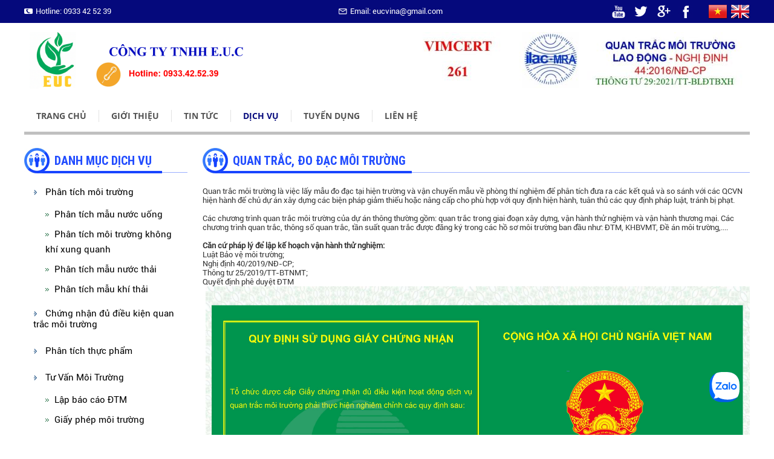

--- FILE ---
content_type: text/html; charset=UTF-8
request_url: https://eucvina.com/dich-vu/quan-trac-do-dac-moi-truong.html
body_size: 5507
content:


 
<!DOCTYPE html>
<html lang="vi">
<head>
<base href="//eucvina.com/" />
<meta http-equiv="Content-Type" content="text/html; charset=utf-8" />
<meta name="keywords" content="Quan trắc, đo đạc môi trường" />
<meta name="description" content="Quan trắc, đo đạc môi trường" />
<meta name="google-site-verification" content="mruMDEB5wpnvpGg9epgxRi0Hckb3v8s6QoepsDqVBrA" />
<title>Quan trắc, đo đạc môi trường -  CÔNG TY TNHH EUC</title>

<link rel="icon" href="images/logo22.png"/>

<link href="style.css" type="text/css" rel="stylesheet" />
<link href="css/lienhe.css" type="text/css" rel="stylesheet" />
<link href="css/map.css" type="text/css" rel="stylesheet" />
<link href="css/jquery.bxslider.css" type="text/css" rel="stylesheet" />
<link href="css/stickytooltip.css"  type="text/css" rel="stylesheet"/>
<link href="css/coolMenu.css" rel="stylesheet" type="text/css" media="screen"/>
<link rel="stylesheet" type="text/css" href="css/slick.css"/>
<link rel="stylesheet" type="text/css" href="css/slick-theme.css"/>

<script type="text/javascript" src="js/jquery.min.js"></script><!--Thư viện của jquery-->
<script type="text/javascript" src="js/magiczoomplus.js"></script>
<script type="text/javascript" src="js/jquery.bxslider.min.js"></script>
<script type="text/javascript" src="js/stickytooltip.js"></script>
<script type="text/javascript" src="js/slick.min.js"></script>

<!--slider-->
<script src="js/jquery.easing.1.3.js"></script>
<script src="js/jquery.animate-colors-min.js"></script>
  


<script type="text/javascript" charset="utf-8" src="js/ImageTooltip.js"></script>
<script language="javascript">
	function addtocart(pid){
		document.form1.productid.value=pid;
		document.form1.command.value='add';
		document.form1.submit();
	}
</script>

<!--menu ngang-->
<script type='text/javascript' src='js/modernizr-1.6.min.js'></script>

<!-- Global site tag (gtag.js) - Google Analytics -->
<script async src="//www.googletagmanager.com/gtag/js?id=UA-128081445-1"></script>
<script>
  window.dataLayer = window.dataLayer || [];
  function gtag(){dataLayer.push(arguments);}
  gtag('js', new Date());

  gtag('config', 'UA-128081445-1');
</script>
<meta name="google-site-verification" content="fGCfJyLjXiyxXX51HdFhp4AnxplsOmfF1eEK7dXPIpc" />
</head>
<body >  
<div id="fb-root"></div>
<script>(function(d, s, id) {
  var js, fjs = d.getElementsByTagName(s)[0];
  if (d.getElementById(id)) return;
  js = d.createElement(s); js.id = id;
  js.src = "//connect.facebook.net/vi_VN/sdk.js#xfbml=1&appId=477795202334222&version=v2.0";
  fjs.parentNode.insertBefore(js, fjs);
}(document, 'script', 'facebook-jssdk'));</script>
<h1 style="height:0px; overflow:hidden;">Quan trắc, đo đạc môi trường -  CTY MÔI TRƯỜNG E.U.C - 0933 425 239</h1>

<div id="bao_wrapper">
      
    <div id="header">
		<div class="top-head fl">
	<div class="maxwidth">
    	<div class="hotline fl">
        	<img src="images/hotline.jpg" alt="Hotline" />Hotline: 0933 42 52 39    	</div>
        <div class="email fl">
        	<img src="images/email.jpg" alt="Email" />Email: eucvina@gmail.com    	</div>
        <div id="lang" class="fr">    
                <a href="index.php?com=ngonngu&lang=vi" title="Việt Nam"><img src="images/vi.png" alt="Việt Nam" /></a>
                <a href="index.php?com=ngonngu&lang=en" title="English"><img src="images/en.png" alt="English" /> </a>
        </div>
        <div class="lienket fr">
        	            	<a href="//eucvina.com/" target="_blank">
                	<img src="upload/hinhanh/43445435.jpg" alt="youtube" />
            	</a>
			            	<a href="//www.google.com/+/learnmore/better/" target="_blank">
                	<img src="upload/hinhanh/92015515.jpg" alt="tiwter" />
            	</a>
			            	<a href="https://plus.google.com/u/1/b/114037851282477984372/114037851282477984372" target="_blank">
                	<img src="upload/hinhanh/77493324.jpg" alt="google +" />
            	</a>
			            	<a href="https://www.facebook.com/congtymoitruongbinhduong/" target="_blank">
                	<img src="upload/hinhanh/26075216.jpg" alt="face" />
            	</a>
			        </div>
    </div>
</div>
<div class="clear"></div>
<div class="maxwidth">
          
                
        <div class="banner">
      		<a href="index.html"><img src="upload/hinhanh/397x99x1/615.png" alt="Banner" /></a>
        </div>
        <div class="qc-top fr">
        	<img src="upload/hinhanh/557x93x1/384dichvu.jpg" alt="Quảng cáo"/>
        </div>
</div><!---END .header-->
<div class="clear" style="height:15px;"></div>
<div id="menu">
	<div class="maxwidth">
       
<ul id="coolMenu">
    <li  ><a href="">Trang chủ</a></li>
    <li ><a href="gioi-thieu.html">Giới thiệu</a></li>
    <li ><a href="tin-tuc.html">Tin tức</a></li>
    <li class="active"><a class="active" href="dich-vu.html">Dịch vụ</a>
    	<ul class="noJS">
                        	<li><a href="dich-vu/phan-tich-moi-truong/"> Phân tích môi trường</a>
                <ul>
                                	<li><a href="dich-vu/phan-tich-mau-nuoc-uong"> Phân tích mẫu nước uống</a></li>
                                	<li><a href="dich-vu/phan-tich-moi-truong-khong-khi-xung-quanh"> Phân tích môi trường không khí xung quanh</a></li>
                                	<li><a href="dich-vu/phan-tich-mau-nuoc-thai"> Phân tích mẫu nước thải</a></li>
                                	<li><a href="dich-vu/phan-tich-mau-khi-thai"> Phân tích mẫu khí thải</a></li>
                                </ul>
            </li> 
                        	<li><a href="dich-vu/chung-nhan-du-dieu-kien-quan-trac-moi-truong/"> Chứng nhận đủ điều kiện quan trắc môi trường</a>
                <ul>
                                </ul>
            </li> 
                        	<li><a href="dich-vu/phan-tich-thuc-pham/"> Phân tích thực phẩm</a>
                <ul>
                                </ul>
            </li> 
                        	<li><a href="dich-vu/tu-van-moi-truong/"> Tư  Vấn Môi Trường</a>
                <ul>
                                	<li><a href="dich-vu/lap-bao-cao-dtm"> Lập báo cáo ĐTM</a></li>
                                	<li><a href="dich-vu/giay-phep-moi-truong">  Giấy phép môi trường</a></li>
                                	<li><a href="dich-vu/bao-cao-quan-trac-moi-truong-dinh-ky"> Báo cáo quan trắc môi trường định kỳ</a></li>
                                </ul>
            </li> 
                        	<li><a href="dich-vu/xu-ly-nuoc-thai/"> Xử Lý Nước Thải</a>
                <ul>
                                	<li><a href="dich-vu/nuoc-thai-sinh-hoat"> Nước thải sinh hoạt</a></li>
                                	<li><a href="dich-vu/nuoc-thai-in-bao-bi-carton"> Nước thải in bao bì carton</a></li>
                                	<li><a href="dich-vu/nuoc-thai-san-xuat-son"> Nước thải sản xuất sơn</a></li>
                                	<li><a href="dich-vu/nuoc-thai-san-xuat-giay"> Nước thải sản xuất giấy</a></li>
                                	<li><a href="dich-vu/nuoc-thai-che-bien-thuc-pham"> Nước thải chế biến thực phẩm</a></li>
                                	<li><a href="dich-vu/nuoc-thai-che-bien-thuy-san"> Nước thải chế biến thủy sản</a></li>
                                	<li><a href="dich-vu/nuoc-thai-che-bien-cao-su"> Nước thải chế biến cao su</a></li>
                                	<li><a href="dich-vu/nuoc-thai-san-xuat-bun"> Nước thải sản xuất bún</a></li>
                                	<li><a href="dich-vu/nuoc-thai-son-go"> Nước thải sơn gỗ</a></li>
                                	<li><a href="dich-vu/nuoc-thai-benh-vien"> Nước thải bệnh viện</a></li>
                                	<li><a href="dich-vu/nuoc-thai-xi-ma"> Nước thải xi mạ</a></li>
                                	<li><a href="dich-vu/nuoc-thai-nha-hang-khach-san"> Nước thải nhà hàng, khách sạn</a></li>
                                	<li><a href="dich-vu/nuoc-thai-det-nhuom"> Nước thải dệt nhuộm</a></li>
                                </ul>
            </li> 
                        	<li><a href="dich-vu/dich-vu-phan-tich-mau-nuoc/"> Dịch vụ phân tích mẫu nước</a>
                <ul>
                                </ul>
            </li> 
                    </ul>
    </li>
    <li ><a href="tuyen-dung.html">Tuyển dụng</a></li>
    <li ><a href="lien-he.html">Liên hệ</a></li>  
</ul>

<script type="text/javascript">
	$(window).scroll(function(e) {
		var top=$(window).scrollTop();
		 if (top > 170) {
             $('#menu').css({ position:'fixed'});
		 }
         else {
             $('#menu').css({position:'relative'});
		}
   });
</script>
    </div>
</div>    </div><!---END #header-->     
    <div class="clear"></div>
   
	
	<div id="wapper">
     	<div class="maxwidth">
			            	<div id="left">
                	 




<div id="danhmucsp">
    <div class="tieude">
    	<h2>Danh mục dịch vụ</h2>
    </div>
    
    
    <ul id="accordion-1">
        	<li style="padding:7px 9px 7px 15px;"><a href="dich-vu/phan-tich-moi-truong/"> Phân tích môi trường</a>
        <ul>
                                	<li><a href="dich-vu/phan-tich-mau-nuoc-uong"> Phân tích mẫu nước uống</a></li>
                                	<li><a href="dich-vu/phan-tich-moi-truong-khong-khi-xung-quanh"> Phân tích môi trường không khí xung quanh</a></li>
                                	<li><a href="dich-vu/phan-tich-mau-nuoc-thai"> Phân tích mẫu nước thải</a></li>
                                	<li><a href="dich-vu/phan-tich-mau-khi-thai"> Phân tích mẫu khí thải</a></li>
                                </ul>
        </li>
        	<li style="padding:7px 9px 7px 15px;"><a href="dich-vu/chung-nhan-du-dieu-kien-quan-trac-moi-truong/"> Chứng nhận đủ điều kiện quan trắc môi trường</a>
        <ul>
                                </ul>
        </li>
        	<li style="padding:7px 9px 7px 15px;"><a href="dich-vu/phan-tich-thuc-pham/"> Phân tích thực phẩm</a>
        <ul>
                                </ul>
        </li>
        	<li style="padding:7px 9px 7px 15px;"><a href="dich-vu/tu-van-moi-truong/"> Tư  Vấn Môi Trường</a>
        <ul>
                                	<li><a href="dich-vu/lap-bao-cao-dtm"> Lập báo cáo ĐTM</a></li>
                                	<li><a href="dich-vu/giay-phep-moi-truong">  Giấy phép môi trường</a></li>
                                	<li><a href="dich-vu/bao-cao-quan-trac-moi-truong-dinh-ky"> Báo cáo quan trắc môi trường định kỳ</a></li>
                                </ul>
        </li>
        	<li style="padding:7px 9px 7px 15px;"><a href="dich-vu/xu-ly-nuoc-thai/"> Xử Lý Nước Thải</a>
        <ul>
                                	<li><a href="dich-vu/nuoc-thai-sinh-hoat"> Nước thải sinh hoạt</a></li>
                                	<li><a href="dich-vu/nuoc-thai-in-bao-bi-carton"> Nước thải in bao bì carton</a></li>
                                	<li><a href="dich-vu/nuoc-thai-san-xuat-son"> Nước thải sản xuất sơn</a></li>
                                	<li><a href="dich-vu/nuoc-thai-san-xuat-giay"> Nước thải sản xuất giấy</a></li>
                                	<li><a href="dich-vu/nuoc-thai-che-bien-thuc-pham"> Nước thải chế biến thực phẩm</a></li>
                                	<li><a href="dich-vu/nuoc-thai-che-bien-thuy-san"> Nước thải chế biến thủy sản</a></li>
                                	<li><a href="dich-vu/nuoc-thai-che-bien-cao-su"> Nước thải chế biến cao su</a></li>
                                	<li><a href="dich-vu/nuoc-thai-san-xuat-bun"> Nước thải sản xuất bún</a></li>
                                	<li><a href="dich-vu/nuoc-thai-son-go"> Nước thải sơn gỗ</a></li>
                                	<li><a href="dich-vu/nuoc-thai-benh-vien"> Nước thải bệnh viện</a></li>
                                	<li><a href="dich-vu/nuoc-thai-xi-ma"> Nước thải xi mạ</a></li>
                                	<li><a href="dich-vu/nuoc-thai-nha-hang-khach-san"> Nước thải nhà hàng, khách sạn</a></li>
                                	<li><a href="dich-vu/nuoc-thai-det-nhuom"> Nước thải dệt nhuộm</a></li>
                                </ul>
        </li>
        	<li style="padding:7px 9px 7px 15px;"><a href="dich-vu/dich-vu-phan-tich-mau-nuoc/"> Dịch vụ phân tích mẫu nước</a>
        <ul>
                                </ul>
        </li>
        </ul>
    <div class="quangcao">
    <a href="" target="_blank">
    	<img src="upload/hinhanh/607trian.jpg" alt="Quảng cáo" />
    </a>
    </div>
</div><!---END #danhmuc-->
                </div>
                <div id="right">
                	 
<div class="tieude_giua" >
	<h2>Quan trắc, đo đạc môi trường</h2>
</div>
<div class="clear"></div>  

<div class="box_container">	
	<div class="content">
         
         <p><span>Quan trắc m&ocirc;i trường l&agrave; việc lấy mẫu đo đạc tại hiện trường v&agrave; vận chuyển mẫu về ph&ograve;ng th&iacute; nghiệm để ph&acirc;n t&iacute;ch đưa ra c&aacute;c kết quả v&agrave; so s&aacute;nh với c&aacute;c QCVN hiện h&agrave;nh để chủ dự &aacute;n x&acirc;y dựng c&aacute;c biện ph&aacute;p giảm thiểu hoặc n&acirc;ng cấp cho ph&ugrave; hợp với quy định hiện h&agrave;nh, tu&acirc;n thủ c&aacute;c quy định ph&aacute;p luật, tr&aacute;nh bị phạt.</span></p>
<p><span>&nbsp;</span></p>
<p><span>C&aacute;c chương tr&igrave;nh quan trắc m&ocirc;i trường của dự &aacute;n th&ocirc;ng thường gồm: quan trắc trong giai đoạn x&acirc;y dựng, vận h&agrave;nh thử nghiệm v&agrave; vận h&agrave;nh thương mại. C&aacute;c chương tr&igrave;nh quan trắc, th&ocirc;ng số quan trắc, tần suất quan trắc được đăng k&yacute; trong c&aacute;c hồ sơ m&ocirc;i trường ban đầu như: ĐTM, KHBVMT, Đề &aacute;n m&ocirc;i trường,....</span></p>
<p>&nbsp;</p>
<p><span><strong>Căn cứ ph&aacute;p l&yacute; để lập kế hoạch vận h&agrave;nh thử nghiệm:</strong></span></p>
<ul>
<li><span>Luật Bảo vệ m&ocirc;i trường;</span></li>
<li><span>Nghị định 40/2019/NĐ-CP;</span></li>
<li><span>Th&ocirc;ng tư 25/2019/TT-BTNMT;</span></li>
<li><span>Quyết định ph&ecirc; duyệt ĐTM</span></li>
</ul>
<h2><span>&nbsp;<img src="https://eucvina.com/upload/quan_trac_moi_truong/00021.jpg" alt="" width="900" height="636" /></span></h2>
<h2><span><img src="https://eucvina.com/upload/quan_trac_moi_truong/000111.jpg" alt="" width="900" /></span></h2>
<h2><span><img src="https://eucvina.com/upload/quan_trac_moi_truong/0001_1.jpg" alt="" width="900" /></span></h2>
<h2><span><img src="https://eucvina.com/upload/quan_trac_moi_truong/0001_QD.jpg" alt="" width="900" height="629" /><img src="https://eucvina.com/upload/quan_trac_moi_truong/3ee592747dac89f2d0bd.jpg" alt="" width="900" height="1200" /></span></h2>
<h2><span><img src="https://eucvina.com/upload/quan_trac_moi_truong/z2579802265290_e14fcf77170a2c4a6f4261bcc949eec8.jpg" alt="" width="900" height="1200" /><img src="https://eucvina.com/upload/z2223572919879_4586bc8949ec784a273c65d457e51391.jpg" alt="" width="900" height="506" /></span></h2>
<p><span><img src="https://eucvina.com/upload/z2223572920308_72b3c9ce1c32a3bd543e61136c337c51.jpg" alt="" width="900" height="506" /></span></p>
<p><span><img src="https://eucvina.com/upload/z2223572860286_133c07a02307e7c96810c5d047880a42.jpg" alt="" width="500" height="889" /></span></p>
<h2><span>Tần suất lấy mẫu:</span></h2>
<div><span>Phương ph&aacute;p lấy mẫu:&nbsp; Vận h&agrave;nh điều chỉnh: lấy mẫu tổ hợp được lấy trong 03 thời điểm kh&aacute;c nhau trong ng&agrave;y hoặc 03 thời điểm kh&aacute;c nhau của ca sản xuất, trộn đều với nhau. Vận h&agrave;nh ổn định lấy mẫu đơn.</span></div>
<p><span>Thời gian đ&aacute;nh gi&aacute; hiệu quả &amp; hiệu suất từng c&ocirc;ng đoạn xử l&yacute;: Thời gian vận h&agrave;nh điều chỉnh &iacute;t nhất 75 ng&agrave;y kể từ ng&agrave;y bắt đầu vận h&agrave;nh thử nghiệm - 15 ng&agrave;y lấy mẫu một lần. Thời gian vận h&agrave;nh ổn đinh: lấy mẫu li&ecirc;n tục 7 ng&agrave;y.</span></p>
<p><span>Vị tr&iacute; quan trắc: vận h&agrave;nh điều chỉnh lấy mẫu theo c&ocirc;ng đoạn, giai đoạn ổn định chỉ lấy 1 mẫu đầu v&agrave;o v&agrave; 7 mẫu đầu ra.</span></p>
<p><span>Th&ocirc;ng số quan trắc: l&agrave; tổng c&aacute;c th&ocirc;ng số &ocirc; nhiễm được sử dụng để t&iacute;nh to&aacute;n thiết kế cho cả c&ocirc;ng tr&igrave;nh xử l&yacute; chất thải.</span></p>
<p><span><strong>&nbsp;</strong></span><span>&nbsp;</span></p> 
   
         <!-- <script type="text/javascript" src="//s7.addthis.com/js/300/addthis_widget.js#pubid=ra-543735b23d9ab0e7" async="async"></script>-->
		<div class="addthis_native_toolbox" style="margin:10px;padding:10px 0px"></div>
      
            <div class="box_new_khac">
      		<div id="tinkhac">Tin liên quan</div>
      		<ul>
				                    <li><a href="dich-vu/lap-bao-cao-cong-tac-bao-ve-moi-truong-theo-thong-tu-022022ttbtnmt.html">Lập báo cáo công tác bảo vệ môi trường theo Thông tư 02:2022/TT-BTNMT<span>(10.07.2020)</span></a></li>
                                    <li><a href="dich-vu/giay-chung-nhan-vimcert.html">Giấy chứng nhận Vimcert<span>(30.12.2019)</span></a></li>
                                    <li><a href="dich-vu/xay-dung-he-thong-xu-ly-nuoc-thai-tai-da-nang.html">Xây dựng hệ thống xử lý nước thải tại Đà Nẵng<span>(04.07.2021)</span></a></li>
                            </ul>
      </div><!--END .box_new_khac-->  
       </div><!--END .content--> 
</div><!--end box_container-->      
                </div>
                    </div>
	</div>  
 
    
    <div id="foot_tong">
          <div id="footer">
    <div id="main_footer">
                <p><strong style="font-size: medium;">C&ocirc;ng ty TNHH E.U.C</strong></p>
<p><span style="font-size: medium;">- Trụ sở ch&iacute;nh: 41/24 L&ecirc; Hồng Phong, phường Ph&uacute; Lợi, th&agrave;nh phố Hồ Ch&iacute; Minh</span></p>
<p><strong style="font-size: medium;"><span style="color: #ff0000;">- Hotline: 0933.42.52.39&nbsp; &nbsp; &nbsp;&nbsp;</span></strong><span style="font-size: medium;">- Email:&nbsp;</span><span style="font-size: medium; color: #ff0000;">eucvina@gmail.com</span></p>
<p><span style="color: #ffcc00;"><strong style="font-size: medium;">&nbsp;</strong><strong style="font-size: medium;">Văn ph&ograve;ng tại Đ&agrave; Nẵng</strong></span></p>
<p><span style="font-size: medium;">- Địa chỉ:&nbsp;<span class="S1PPyQ">Số 80, Đường Phạm Hữu K&iacute;nh, Phường&nbsp; Ngũ H&agrave;nh Sơn, Đ&agrave; Nẵng</span></span></p>
<p><span style="font-size: medium;"><span style="color: #0000ff;"><strong style="font-family: tahoma, arial, helvetica, sans-serif; font-size: medium;"><span style="color: #00ff00;">- Hotline:&nbsp;<a class="text-is-phone-number">0933.630.006&nbsp; &nbsp; Email: eucdanang@gmail.com</a></span></strong></span><strong style="font-family: tahoma, arial, helvetica, sans-serif; font-size: medium;"><br /></strong></span></p>
<p><span style="color: #ffcc00;"><strong><span style="font-size: medium;"><span style="font-family: tahoma, arial, helvetica, sans-serif;">Văn ph&ograve;ng tại H&agrave; Nội:</span></span></strong></span></p>
<p><span style="font-size: medium;">-&nbsp;Địa chỉ:&nbsp;Số 2 ng&otilde; 87/6&nbsp;&nbsp;phố Trường L&acirc;m, phường Đức Giang, quận Long Bi&ecirc;n, H&agrave; Nội</span></p>
<p><span style="font-size: medium;"><strong>-&nbsp;Hotline:&nbsp;0385053377&nbsp;</strong></span></p>    </div>
    
    <div id="main_footer2">
       	  <div id="fb-root"></div>
            
			<script>(function(d, s, id) {
              var js, fjs = d.getElementsByTagName(s)[0];
              if (d.getElementById(id)) return;
              js = d.createElement(s); js.id = id;
              js.src = "//connect.facebook.net/en_US/sdk.js#xfbml=1&version=v2.0";
              fjs.parentNode.insertBefore(js, fjs);
            }(document, 'script', 'facebook-jssdk'));</script> 
          
            <div class="fb-like-box" data-href="https://www.facebook.com/congtymoitruongbinhduong/" data-width="345" data-height="205" data-colorscheme="light" data-show-faces="true" data-header="true" data-stream="false" data-show-border="true"></div>     
    </div>
    

<div id="thongke">
	<h4>Thống kê truy cập</h4>
    <div class="box_online">
    	<ul>   
           <li>Hôm nay: <span>390</span></li>
           <li>Hôm qua: <span>197</span></li>
           <li style="padding-left:20px;">Tổng truy cập: <span></span></li>
      	</ul>
      </div> 
      <div class="clear"></div>
      <div class="lienket_f">
        	            	<a href="" target="_blank">
                	<img src="upload/hinhanh/71093511.png" alt="youtobe" />
            	</a>
			            	<a href="https://www.facebook.com/congtymoitruongbinhduong/" target="_blank">
                	<img src="upload/hinhanh/53418183.png" alt="Facebook" />
            	</a>
			            	<a href="" target="_blank">
                	<img src="upload/hinhanh/22234650.png" alt="google" />
            	</a>
			            	<a href="" target="_blank">
                	<img src="upload/hinhanh/22172611.png" alt="tiwter" />
            	</a>
			        </div>   
</div><!---END #thongke-->    <div class="clear" style="height:64px;"></div>
    <div class="copy">Copyright © 2017 Euc - web design : nina.vn </div>
</div>    </div>
        
	    
</div><!---END bao ngoai #wapper-->
	  

<div class="zalo-chat-widget" data-oaid="1769757670136404682" data-welcome-message="Rất vui khi được hỗ trợ bạn!" data-autopopup="0" data-width="" data-height=""></div>

<script src="https://sp.zalo.me/plugins/sdk.js"></script></body>
</html>


--- FILE ---
content_type: text/css
request_url: https://eucvina.com/style.css
body_size: 7247
content:

@import url("css/fonts.css");
body, html, div, blockquote, img, label, p,h1, h2, h3, h4, h5, h6, pre, ul,  ol, li, dl, dt,dd, form, a, fieldset, input, th, td 
{ 
    margin: 0; 
	padding: 0; 
	outline: none; 
} 
a.active{color:#F00;}
a:active{color:#555;}
a{ text-decoration:none;}
.clear{clear:both;}

body{
	font-family:'RobotoRegular';
	font-size:13px;
	color:#333;
}
.maxwidth{ width:1200px; margin:0 auto;}
img{ max-width:100%; height:auto; vertical-align:middle;}
.fl{ float:left;}
.fr{ float:right;}
.top-head{ width:100%; height:38px; line-height:38px; color:#fff; background:#05097c;}
.top-head .hotline{ width:520px;}
.top-head .hotline img,.top-head .email img{ margin-right:5px;margin-top: -2px;}
.lienket img{ margin-left:10px;}
.lienket img:hover{ opacity:0.7;}
.banner{ float:left; margin-top:15px;}
.qc-top{ margin-top:15px;}

.box-dv{ width:585px; margin-top:30px;}
.box-dv .main-title,.tieude_giua,#danhmucsp .tieude{ float:left; width:100%; border-bottom:1px solid #99adff; margin-bottom:23px; }
.tieude_giua{ margin-top:20px;}
.box-dv .main-title h4,.tieude_giua h2,#danhmucsp .tieude h2{ height:42px; background:url(images/title-main.jpg) no-repeat left bottom; padding-left:50px; font:100 20px 'RobotoCondensedBold'; color:#214cff;  display:inline-block; text-transform:uppercase; line-height: 42px;    position: relative; top:2px;}


.box-dv .main-title h4:before,.tieude_giua h2:before,#danhmucsp .tieude h2:before{ content:''; position:absolute;border-bottom:4px solid #1744ff; left:30px; bottom:0; height:4px; width:94%;}

.box-dv .dv-l{ width:318px; font-family:'OpenSansRegular'; font-size:14px; color:#666; text-align:justify;}
.box-dv .dv-l img{ padding:6px; border-radius:3px; border:1px solid #ccc; float:left;}
.box-dv .dv-l img:hover{ opacity:0.7;}
.box-dv .dv-l h3{ font:100 15px 'OpenSansBold'; text-transform:uppercase; margin-top: 10px;
    margin-bottom: 5px; line-height: 22px}
.box-dv .dv-l h3 a{ color:#214cff;}
.box-dv .dv-l h3 a:hover{ color:#f00;}
.bg_bot{ height:12px; width:100%; float:left; background:url(images/bg_bot.jpg) repeat-x; margin-top:30px;}

.box-dv .dv-r{ width:250px;}
.box-dv .sp_noibat{ float:left; width:100%; border-bottom:1px dashed #ccc; padding-bottom:12px; padding-top:12px; color:#3e3e3e;}
.box-dv .sp_noibat img{ float:left; padding:6px; margin-right:10px; border-radius:3px; border:1px solid #ccc;}
.box-dv .sp_noibat h3{font:100 13px 'OpenSansRegular'; line-height:20px;}
.box-dv .sp_noibat h3 a{ color:#333;}
.box-dv .sp_noibat h3 a:hover{ color:#f00;}

.quangcao{ width:100%; margin-top:30px;}
.doitac_right iframe{ padding:6px; border:1px solid #ccc; border-radius:3px; float:left; width:440px; height:380px;}
#ctsdiv2 img{ margin-bottom:7px; float:left; border-radius:3px; cursor:pointer;}
#ctsdiv2 img:hover{ opacity:0.7;}

div#bao_wrapper{width:100%;}
div#wapper{
	margin: 0 auto;
	position: relative;
}

div.adv{position: absolute;top: 0px;max-width: 170px;display: block;}
div#adv-left{left: -160px;}div#adv-right{right: -160px;}
div.adv img{max-width: 170px;}


div#header
{
	width:100%;
	position:relative;
	margin:0 auto;
	background:#fff;
}
div#header .content_head{
	margin:0 auto;
	position:relative;
	min-height:137px;
	}
	
div#lang
{
	margin-top: 7px; margin-left:20px;
}
div#lang img{ margin-left:5px;}	
div#dienthoai_head{  
	width: 255px;
  position: absolute;
  top: 34px;
  height: 30px;
  line-height: 30px;
  right: 0px;
  font-weight: bold;
}
div#dienthoai_head .dienthoai_h{
	  height: 30px;
	  color: #F00;
	  font-size: 20px;
	  margin: 0 auto;
	  font-style: italic;
	margin-top:6px;
	}
div#dienthoai_head .giohang_head{
	width:100%;
	height:30px;
	}
div.sanpham_giohang{
	width:82px;
	float:left;
	color:#fff;
	  font-size: 11px;
  margin-right: 9px;
  margin-left: 68px;
	}
div.dem_giohang{
	width:86px;
	float:left;
	color:#fff;
	font-size:11px;
	text-align:center;
	}
	

div#lang .icon_head{float:right;margin-right: 12px;}
div#lang .icon_head img{margin-left:5px;height:33px;width:33px;}
div#lang img
{
	width:32px;
	height:25px;
	float:left;
	
}
div#lang .chutrong{height:30px;float:left;line-height:36px;color:#FFF;}
div#lang .hotline{
	
	font-style:italic;
	height: 40px;
	margin-top: 72px;padding-left:32px;margin-right:30px;
	/*background:url(images/hotline2.png) no-repeat left;*/
	background-size:39px 35px;
}
div#lang .hotline span{float:left;font-size:17px;font-style:italic;font-weight:bold;}
div#lang .hotline h2{color:#F00;font-size:17px;float:left;font-style:italic;}


div#slider_full
{
	margin:0 auto;
	position: relative;
	z-index: 9;
}
div#bong_slider{width:990px;height:20px;background:url(images/bong_slider.png) no-repeat top;margin:0 auto;}

div#main_content{
	width:1200PX;
	margin:0 auto;
	position: relative;
	margin-bottom:20px;
	background:#fff;
}
div#left 
{
	float:left;
	width:270px;
}


div.bong_menu{height:10px;width:100%;background:url(images/bong_sp.png) no-repeat bottom center;margin-top:-4px;}
div.tieude_dongthung
{
	background:url(images/tieude.png) repeat-x left;
	height:35px;width:235px;
	line-height:35px;	
	text-align:center;
	font-size:12px;
	font-weight:bold;
	text-transform:uppercase;	
	position:relative;	
	z-index:99;border-radius:6px;
}
div.tieude_dongthung .dau_de{height:60px;width:60px;margin-top:-12px;
	background:url(images/dau_de.png) no-repeat left top;background-size:60px 60px;
	position:absolute;left:-14px;}
div.tieude_dongthung span{color:#FF0; !important;font-size:13px;margin-left:26px;}

div.tieudethongke
{
	background:url(images/tieudeonline.png) no-repeat;
	height:39px;
	line-height:39px;
	color:#fff;
	text-align:center;
	font-size:12px;
	font-weight:bold;
	text-transform:uppercase;
	border-radius:5px;

}
div.tieudethongke h1{font-size:15px;}
div.danhmuc
{
	margin:10px 0px 0px 0px;
}
div.danhmuc ul
{
	list-style:none;
}
div#danhmuc
{
	padding-bottom:20px;
	width:220px;
}
div#danhmuc ul li
{
	padding:8px 0px;
	margin: 0px 0 0 5px; 
	
	background:url(images/bg_menuleft.png) no-repeat top left;
	
	border-radius: 7px;
	/*border-right: 1px solid #81CDFF;*/
/*	border-bottom: 1px solid #81CDFF;*/
	padding-left: 28px;
	line-height: 24px;
	

}

div#danhmuc ul li a
{
color:#4d4024;
transition:0.4s;
font-weight:bold;
font-size:15px;
color:#00289A;

}
div#danhmuc ul li a:hover
{
color:red;
transition:0.4s;
}
div#danhmuc ul li ul
{
	 padding-left:0px;margin-top:12px;
	 margin-left:-25px;
	
}



div.danhmucsp
{
	
	background:#FFF;
}
div.danhmucsp ul
{
	list-style:none;
	margin-top:-3px;
	border:none !important;
	padding: 0px 5px;
}
div#danhmucsp
{
	width:100%;
	z-index:9; margin-top:20px;
}
div#danhmucsp > ul > li
{
	padding:0px 9px 11px 0px;
	padding-left: 10px;
	list-style:none;
}
div#danhmucsp > ul > li:first-child{border-top:none;}
div.canhan{background:url(images/canhan.png) no-repeat left;
padding-left:78px;text-transform:uppercase;font-weight:bold;
height:55px;line-height:65px;}
div.canhan a{color:#000;}
div.canhan a:hover{color:#F00}
div.congty{background:url(images/congtytochuc.png) no-repeat left;
padding-left:40px;text-transform:uppercase;font-weight:bold;
height:55px;line-height:65px;}
div.congty a{color:#000;}
div.congty a:hover{color:#F00}

.gachchan_li{width:200px;height:0px;background:url(images/gachchan_li.png) no-repeat left top;}
.gachchan_li:last-child {background:none;}

div#danhmucsp > ul > li > a
{
color:#000;
transition:0.4s;
font-size:15px;
padding-left:20px;
background:url(images/muiten.png) no-repeat left;
background-size:6px 9px;
}
div#danhmucsp ul li a:hover,div#danhmucsp ul li a.active
{
color:#214cff;
transition:0.4s;
}
div#danhmucsp ul li a .active{color:red;}
div#danhmucsp ul li ul
{
	 padding-left:0px;margin-top:12px;
	 margin-left:-12px;
	
}
div#danhmucsp > ul >li >ul>li{
	padding: 4px 9px 4px 32px; list-style:none;
	line-height: 24px;
	}
div#danhmucsp > ul > li > ul > li > a{color:#000;
	padding-left:15px;background-size:7px 8px;font-size:15px !important;
	background:url(images/muitencon.png) no-repeat  left ;}
	
	
div#btn{position: absolute;right: 0px;top: 0px;
width: 36px;height: 42px;
cursor: pointer;}
div#search
{
	width:280px;
	height:42px;
	margin-bottom:6px;
	float: right;
	margin-top:4px;
	position: absolute;
	right: 0px;
	z-index:99999999999999;
	background:url(images/bg-search.png) no-repeat top right;
	
}
div#search input
{
	width:105px;
	float:right;
	height:28px;
	line-height:20px;
	padding:0px 10px;
	margin-top:4px;
	border:none;
	background:transparent;
	font-style:italic;
	margin-right:39px;
}
div#search img
{
	float:right;
	margin-right:5px;
	margin-top:7px;
}
div#quangcao a img
{
	width:230px;
	margin:10px 0px;
}
div#lkweb{}
div#lkweb select
{
	margin-top:4px;
	height:30px;
	line-height:40px;
	padding-left:10px;
	width:242px;
	border:1px solid #998963;
}

div#hotro ul li
{
padding:2px 10px;
}
div#hotro ul li span
{
color:#fd1e19;
}
div#hotro ul
{
margin-bottom:10px;
color:#343434;
font-weight:bold;
}
div#hotro ul li a img
{
float:right;
margin-left:5px;
}
div#hotro h3
{
font-size:16px;
color:#343434;
text-align:center;
}
div#hotro h3 span
{
color:#fc1d17;
}

div#hotrotructuyen
{
	width:210px;
	margin:0px 0px 0px 0px;
	background:#E1F1FE;
}
div#hotrotructuyen h4{margin-top:20px;margin-left:20px;}
div#hotrotructuyen ul li
{
padding:3px 10px 3px 30px;

font-weight:bold;
font-size:11px;
}
div.box_hotline2{
height:68px;margin-top:8px;}
div.box_hotline2 img{float:left;}
div.box_hotline2 .sodt_hot{float:left;height:55px;
background:url(images/hotline.png) no-repeat left top;padding-left:53px}


div#thongke{ float:right; width:360px; text-align:center; color:#fff;}
div#thongke h4{ text-transform:uppercase; font:100 18px 'RobotoSlabBold'; margin-top:20px;}
.box_online ul li{ list-style:none;    line-height: 23px;}
.box_online ul{ height:65px; background:url(images/bg_thongke.png) no-repeat; width:175px; display:inline-block; margin-top:12px;}
.lienket_f img{ margin:0 1px;}
.lienket_f img:hover{ opacity:0.7;}
.lienket_f{ margin-top:13px;}
.copy{ width:100%; font-size:12px; font-family:Arial, Helvetica, sans-serif; text-align:center; color:#fff;}

div#right 
{
    width: 905px;
    float: right;
}
div#tinnoibat ul li
{
padding:2px 10px;
font-size:11px;
}
div#tinnoibat ul li h3
{
color:#615e58;
font-size:12px;
padding-bottom:5px;
}
div#tinnoibat ul li h3:hover
{
	color:red;
}
div#tinnoibat ul li a img
{
width:80px;
float:left;
margin-right:10px;
}
div#tinnoibat ul li a.xemtiep
{
color:red;
float:right;
}

div#tienich ul li
{
padding:3px 10px 3px 20px;
clear:both;
}
div#tienich ul li img
{
width:25px;
float:left;

}
div#tienich ul li a
{
padding-left:10px;
color:#31302e;
font-weight:bold;
}
div#center
{
width:490px;
float:left;
margin-left:10px;
overflow:hidden;
}


div.item{
	width: 49%; margin-bottom:20px;
}

div.item .motaxuat{float:left;width:65%;height:135px;}
div.item p.mota{width:352px;display:block;}
div.item a h2{
	    font: 100 15px 'OpenSansBold'; margin-bottom:5px;
}
div.item a{ color:#214cff;}
div.item p{ margin-bottom:4px;}
div.item a h2:hover{
	color:red;
	transition:0.4s;
}
div.item a img{
	width:170px;
	height:130px;
	margin-right:12px;
	float:left;
	transition:1s;
}
div.item a img:hover{
	opacity:0.5s;
	transition:1s;
}
div.item a.chitiet{
	float:right;
	color:red;
	font-style:italic;
}

/*============item_trangchu==============*/
div.item_tc{
	padding:10px 0px;
	border-bottom:1px dotted #ccc;
	margin-top:15px;
	width:480px;
	float:left;
	position:relative;
}
div.ten_duan{
	width:225px;
	background:#5BA11C;
	height:35px;
	line-height:35px;
	position:absolute;
	bottom:35px;
	right:5px;
	box-shadow:-3px 3px 7px #100505;
	padding-left:13px;
	border-top-left-radius:5px;
	border-bottom-left-radius:5px;
	}
div.ten_duan a{color:#fff !important;font-size:19px;}
div.ten_duan a:hover{
	color:#ff0;
	text-decoration:underline;
	}
div.item_tc .hinhxuat{
	float:left;width:28%;
	-moz-transition:all 0.5s ease-out; 
	-webkit-transition:0.5s ease-out; 
	-o-transition:0.5s ease-out;
	position:relative;
	 }
div.item_tc .motaxuat{
	float:left;
	width:70%;
	height:105px;
	}
div.item_tc .motaxuat a{
	color:#7DD105;
	font-size:15px;
	transition:0.5s;
	}
div.item_tc .motaxuat a:hover{
	color:#ff0;
	text-decoration:underline;
	transition:0.5s;
	}
div.item_tc a h2{
	color:#0048FF;
	font-size:13px;
	margin-bottom:7px;
	transition:0.4s;
	}
div.item_tc a h2:hover{
	color:red;
	transition:0.4s;
	}
div.item_tc a img{
	width:115px;
	height:85px;
	border:3px solid #fff;
	float:left;
	transition:1s;
}
div.item_tc a img:hover{
	opacity:0.5s;
	transition:1s;
}
div.item_tc a.chitiet{
	float:right;
	color:red;
	font-style:italic;
}
div.mota{
	color:#fff;
	}



div#foot_tong{
	width:100%; height:390px; color:#fff; float:left;
	background:url(images/bg_footer.jpg) no-repeat center;
}
div#footer
{
	width:1200px;
	margin:0 auto;
	padding-top:100px;
	
}
div#footer #main_footer
{
	float:left; font-size:14px; font-family:Arial, Helvetica, sans-serif;
	width:455px;
}
div#footer #main_footer .tit h2{ font:100 24px 'RobotoBold'; color:#f0ff00; text-transform:uppercase; margin-bottom:12px;}
div#footer #main_footer ul{ list-style:none; height:129px; background:url(images/img-tk.png) no-repeat 0 7px; padding-left:27px;}
div#footer #main_footer ul li{ line-height:35px;}
div#footer #main_footer2
{
	width:345px;
	float:left;
}
div#footer #main_footer2 .tieude22{font-size:16px;color:#fff;}
div#footer #main_footer2 >ul {margin-top:10px;}
div#footer #main_footer2 > ul > li{margin-bottom:5px;color:#fff;}
div#footer #main_footer2 > ul > li > a{color:#FFF;font-size:14px;}
div#footer #main_footer2 > ul > li > a:hover{color:#Ff0;transition:0.6s;text-decoration:underline;}
div#footer #main_footer2 span{color:#FF0;font-size:16px;font-weight:bold;}

div#footer #lienket
{
	width:39%;
	float:right;
	text-align:center;
	margin-bottom:14px;
    padding-top: 34px;
}
div#footer #lienket p{color:#3D2828;margin-top:7px;text-align:left;background:url(images/bg_p.png) no-repeat left center;padding-left:20px}
.dangonline{background:url(images/dangonline.png) no-repeat left;
background-size:22px 15px;}
.tongtruycap{background:url(images/tongonline.png) no-repeat left;
background-size:22px 15px;}
div#footer #lienket a img
{
	
	text-align:center;
	margin:3px 11px 0px 0px;
	transition:1s;
}
div#footer #lienket .hinhcon{width:166px;margin:auto;}
div#lienket a img:hover
{

	transition:1s;
	-webkit-transform:rotate(360deg);
    -moz-transform:rotate(360deg);
    -o-transform:rotate(360deg);

}

div#footer #lienket .lienket_left{
	width:48%;
	float:left;
	margin-right:5px;
	min-height:30px;
	}
div#footer #lienket .thongke_right{
	width:37%;
	float:left;
	min-height:51px;
	background:url(images/tktruycap.png) no-repeat top left;
	padding-left:53PX;
	}
div#footer #lienket .thongke_right p{font-size:15px;color:#fff;background:none;}
div#footer #lienket .thongke_right b{font-weight:bold;color:#fff;}
div#footer #lienket p.copy_right{color:#fff;background:none;margin-top:20px;}

div#menu_baongoai{
	width:100%;
	background:url(images/bg-menu-bottom.png) no-repeat top center;
	margin:0 auto;
}
div#menu_bottom{
	width:650px;
	margin:0 auto;
}
div#menu_bottom ul{
line-height:36px;
list-style:none;
}
div#menu_bottom ul li{
	float: left;
	text-align: center;
}
#line2{
	background:#F00;
	width:4px;
	height:36px;
	background:url(images/menu_gach.png) center no-repeat;
}
div#menu_bottom ul li a
{
	color:white;
	padding:0px 11px;
	font-size:14px;
}
div#menu_bottom ul li a:hover
{
color:#FF0;	
}

div.item2
{
width:220px;
margin:10px;
float:left;
text-align:center;
}
div.item2 a h2
{
color:#ff0000;
font-size:13px;
margin-bottom:7px;
}
div.item2 a img
{
width:220px;
height:150px;
border:1px solid #4dc6f4;
margin-bottom:5px;
}

.xam
{
	background:#EEEEEE;
}
table#codong
{
	text-align:left;
	font-weight:bold;
}
table#codong tr td,table#codong tr th
{
	padding:5px 10px;
	font-size:13px;
}
table tr.dong1
{
	background:#00aeef;
	height:50px;
	color:#fff;
}
table tr td.cot1
{
	width:50px;
}
table tr td.cot2
{
	width:470px;
}
table tr td.cot3
{
	width:50px;
}
table tr td.cot4
{
	width:80px;
}
div.tinmoi
{
	width:350px;
	float:left;
	margin:6px 7px;
}
div.tinmoi a img
{
	float:left;
	width:150px;
	height:100px;
	margin-right:10px;
	border:1px solid #00aeef;
}
div.tinmoi a h3
{
	color:red;
	margin-bottom:6px;
	font-size:13px;
}
div.tinmoi a.chitiet
{
	float:right;
	color:red;
	font-style:italic;
}
div.video
{
	float:left;
	width:230px;
	margin:6px;
	text-align:center;
}
div.video a img
{
	width:230px;
	height:160px;
	transition:1s;
}
div.video a img:hover
{
	opacity:0.5;
	transition:1s;
}
div.video a h3
{
	color:#0000EE;
	margin:5px 0px;
}
div.video a h3:hover
{
	color:red;
}
div.video h2
{
	color:#0000EE;
	margin:5px 0px;
}

.wap_item{
	float:left;
	width: 100%;
	}
div.box_sp{
	float:left;		
	position:relative;
	margin-top: 25px;
	 box-shadow: 3px 3px 6px #666;
}
.bt-muahang{
	background:url(../images/bt-muahang.png);
	width:65px;
	height:24px;
	display:inline-block;
	cursor:pointer;
	font-weight:normal !important;
	color:#fe0000 !important;
}

div.datmua{background:url(images/datmua.png) no-repeat top;
width:88px;height:27px;position:absolute;z-index:99;top: 71px;
-moz-transition:all 0.5s ease-out; 
		-webkit-transition:0.5s ease-out; 
		-o-transition:0.5s ease-out;display:none;
left: 41px;}
div.box_sp .hinh{
	text-align: center;
	
}
div.giamgia{
	width:70px;
	height:30px;
	line-height:30px;
	background:#C70102;
	position:absolute;
	top:15px;
	right:15px;
	color:#fff;
	padding:0px 7px;
	}
	
	
div.giacu{	
	text-align:center;
	height:45px;
	line-height:40px;
	font-size:15px;
	color:#666;
	}
div.giacu span{
	color:#f00;
	font-weight:bold;
	font-size:15px;
	}	
div.giamoi{
	float:right;
	width:82px;
	height:24px;
	line-height:24px;
	border:1px solid #ccc;
	color:#f00;
	font-size:15px;
	font-weight:bold;
	}
div.bao_dathang{
	margin:0 20px 30px 20px;
	border-bottom:1px solid #007633;
	}	
	
div.chitiet_m{	
	width:82px;
	text-align:center;
	height:24px;
	line-height:24px;
	transition:0.4s;
	float:right;
	}	
div.chitiet_m a{
	font-size:14px;
	color:#007633;
	transition:0.4s;
	cursor:pointer;
	}
div.chitiet_m a:hover{
	color:#f00;
	transition:0.4s;
	}
	
div.dathang_m{
	float:left;
	text-align:center;
	width:108px;
	height:25px;
	background:url(images/mua.png) no-repeat top center;
	transition:0.4s;
	}
div.dathang_m a{
	color:#fff;
	font-size:14px;
	cursor:pointer;
  display: block;
  width: 100px;
  height: 26px;
  line-height:24px;	
	}
div.dathang_m a:hover{
	color:#000 !important;
	}
div.dathang_m:hover {
	opacity:0.8;
	transition:0.4s;
	}

div.box_sp .hinh:hover .datmua{/*display:block;*/}
div.box_sp .hinh img{
	  width: 220px;
  	padding: 5px;
	}
div.box_sp .baongoai_ten {
	padding-top:3px;
	margin:0 auto;
	background:#007633;
}
div.box_sp .baongoai_ten  a{color:#fff;}
div.box_sp .baongoai_ten  a:hover{color:#F00 ;transition:0.6s}
div.box_sp .baongoai_ten p{margin-top:5px;height:27px;}
div.box_sp .baongoai_ten .ten{width:223px;height:31px;text-align:center;margin-top:10px;}
div.box_sp .baongoai_ten .ten h2{font-size:16px;color:#00598E;}
div.baongoai_chitiet{width:160px;height:35px; background:url(images/bong_chitiet.png) no-repeat bottom center;margin-top:8px;}
div.baongoai_chitiet div.chitietsp{
	margin-top:-4px;font-size: 14px;height: 26px;margin:0 auto;line-height:27px;
   border-radius: 5px;width: 79px; text-align: center;
	background:#F0F0F0;
	
	border-top:1px solid #ccc;
	border-left:1px solid #ccc;
	border-right:1px solid #ccc;
		-moz-transition:all 0.5s ease-out; 
		-webkit-transition:0.5s ease-out; 
		-o-transition:0.5s ease-out; 
	
}
div.baongoai_chitiet div.chitietsp:hover{background:rgba(0,153,255,1);color:#FFF}
div.chitietsp > ul > li{margin-bottom:5px;border-bottom:1px dotted #CCCCCC}

div.box_face{height: 243px;
width: 235px;padding:1px;
border:1px solid #ccc;border-radius:7px;
margin-top: 10px;}

div.danhmuc .box_online{
	
	height:100px;padding:15px 0px 10px 15px;
	border-bottom:1px solid #ccc;
	border-left:1px solid #ccc;
	border-right:1px solid #ccc;
	margin-top:-3px;
	
}
div.danhmuc .box_online  h3{float:right;}
div.thongke .box_online p{margin-top:7px;}

div.thongke .box_online .ngay{background:url(images/truycapngay.png) no-repeat left;
background-size:30px 30px;}
div.thongke .box_online .thang{background:url(images/onlinethang.png) no-repeat left;
background-size:30px 30px;}
div.thongke .box_online p span{color:#999;padding-left:32px;}

div#wapper_intro
{
  width:100%;
  margin:0 auto;
 
  position:relative;
 
 
}
div#header .divlogo{width:179px;position:absolute;} 
div#header .divten{width:574px;height:120px;position:absolute;top:63px;left:228px;}
div#main_content_intro{background:url(images/bg_intro.png) no-repeat;width:1000px;height:636px;margin:0 auto;margin-top:-57px;position:relative;}
div.enter_cen{width:100px;height:70px;background:url(images/enter.png) no-repeat;position:absolute;top:390px;left:570px;}
div#lang_intro
{
	position:absolute;
	top:77px;
	right:10px;
}
div#lang_intro img
{
	width:36px;
	height:35px;
	float:left;
	
}
div#lang_intro .chutrong{height:30px;float:left;line-height:36px;color:#000;}
div#foot_intro{width:1000px;height:100px;border:1px solid red;margin:0 auto;}


/*======================CSS3================*/
.transitionAll{transition: all 0.2s ease-in-out; -moz-transition: all 0.2s ease-in-out; -ms-transition:all 0.2s ease-in-out; -o-transition:all 0.2s ease-in-out; -webkit-transition:all 0.2s ease-in-out;}
.transitionAll_1s{transition: all 1s ease-in-out; -moz-transition: all 1s ease-in-out; -ms-transition:all 1s ease-in-out; -o-transition:all 1s ease-in-out; -webkit-transition:all 1s ease-in-out;}


.content{}

.button{
	background: #1019e1;
	border: 1px solid #000;
	border-radius: 3px 3px 3px 3px;
	color: #FFFFFF;
	padding: 5px 30px;
	margin-left:5px;
	cursor: pointer;
	outline-color:blue;
}
.input{
	width:300px;
	margin-bottom:15px;
	border:1px solid #CCC;
	
	padding:5px 7px;
	
	border-radius:4px;
}
/*---------------------------------------*/
.product_detail_pic{
	float:left;
	width:300px;
	margin-right:10px;
}


div#intro_3muc{width:1000px;margin:0 auto;
position:relative;height:200px;z-index:9999;
margin-bottom:60px;
margin-top:-100px;}
div.muccon{width:298px;height:214px;float:left;border:1px solid #ccc;margin: 0px 9px;position: relative;
z-index: 9;}
div.muccon img{}
div.muccon .ten_muc{position:absolute;top:163px;width:294px;background:rgba(245, 244, 244, 0.2);;
text-align:center;height: 30px;line-height: 30px;}
div.muccon .ten_muc a{
	transition:0.5s;
	font-size:16px;
	color:#F00;
	font-weight:bold;
	text-transform:uppercase}
div.muccon .ten_muc a:hover
{
	color:#00F;
	transition:0.5s;
}
div.muccon img{width:290px;height:205px;border:4px solid #FFF}

	
.button2{
	background: #1019e1;
	border: 1px solid #000;
	border-radius: 3px 3px 3px 3px;
	color: #FFFFFF;
	padding: 5px 30px;
	margin-left:465px;
	cursor: pointer;
	outline-color:blue;
}


.input_datmau{
	width:400px;
	margin-bottom:15px;
	border:1px solid #CCC;
	
	padding:5px 7px;
	
	border-radius:4px;
}	
		
div.cauhoi{height:auto;width:660px;border:1px solid #ccc;}	
div.cauhoi ul li{background:url(images/muiten.png) no-repeat left ;}		
		
/***********tin tuc chay doc*************************/


.tin_left{	
	height:77px;
	border-bottom:1px solid #666;
	padding-top:6px;
	margin-left:5px;
	}
.img_tin_left{
	padding:2px 0px 0px 3px;
	float:left;
	height:66px;
	width:84px;
	
	}
.tinmoi_left{
	width:125px;
	height:82px;
	float:left;
	font-size:11px;
	}
.tinmoi_left span{color:#CCC;font-size:11px;}
.tinmoi_left a{
	color:#333;
	text-decoration:none;
	font-size:13px;
	}
.tinmoi_left a:hover{
	color: #F60;
	}
		
/*slider sanpham*/
div#slider_sp{width:100%;margin:0 auto;}
div#slider_sp .content_sli{width:1200px;margin:0 auto;}	
div.tensp_slider{	
	color:#0066FF;
	text-align:center;
	background:#1abc9c;
	width:95%;
    line-height: 50px;
	}
div.tensp_slider a.ten_dv{
	display:block;
	width:100%;
	height:40px;
	line-height:40px;
	overflow:hidden;
	}
div.tensp_slider a.muiten{
	background:url(images/btn5.png) no-repeat center;
	background-position:0 0; 
	width:27px;
	height:28px;
	display:block;
	margin:0 auto;
	padding-bottom:10px;
	transition:0.5s;
	}
div.tensp_slider a.muiten:hover{
	background-position:-28px 0; 
	transition:0.5s;
	}
div.tensp_slider a{
	color:#fff;
	font-size:15px;
	cursor:pointer;
	text-transform:uppercase;
	}
div.tensp_slider a:hover{color:#ff0;transition:0.6s}
	
div#slider_sp .slide{}


div.sanpham_cat .bx-wrapper .bx-viewport{
	height:249px !important;
	}
div.slider_sanpham img{
	transition:0.5s;
	}
div.slider_doitac .bx-clone{
	width:150px !important;
	height:90px !important;  
	}
div.slider_sanpham img:hover{
	transition:0.5s;
	opacity:0.5;
	}
	


/*************HE THONG BAN DO MAP****************/
.block-map{
	width:340px;
	margin:0 5px;
	float:left;
	margin-bottom:20px;
	line-height:2;
height:110px;
}
.block-map a{
	text-decoration:underline;
	color:#0066CC;
}
.block-map .diachi{float:left;}
.block-map .diachi h3{
	font-size:16x !important;
	color:green;
}	
.block-map .icon_map{background:url(images/map.png) no-repeat ;
background-position:0 0;float:left;width: 90px;
height: 90px;margin-top: 0px;margin-right: 20px;
transition:0.6s;
}
.block-map .icon_map:hover{background-position:0 -90px;transition:0.6s;}	
	
div.giohang_right{
	width:150px;height:60px;
	position:fixed;
	right:0px;
	bottom:50px;
	background:url(images/giohang_r.png) no-repeat bottom left;
	display:none;
	}	
div.giohang_chu{
	float:left;
	padding-left:52px;
	height:100%;
	color:#000;
	position:relative;
	}
	
div.dvht ul li{
	list-style:none;
	margin-top:7px;
	}
div.dvht ul li a{
	background:url(images/bg_p.png) no-repeat left center;
	padding-left:20px;
	color:#fff;
	font-size:14px;
	transition:0.6s;
	}
div.dvht ul li a:hover{
	color:#FF0;
	transition:0.6s;
	}

div.ten_sp_danhmuc{
	
	}


/*=================tintuc_duan=====================*/
div.tintuc_duoislider{
	color:#005075;
	font-size:14px;
	width:1000px;
	margin:0 auto;
}
.tieude_khac{
	width:100%;
	margin:0 auto;
	z-index:3;
	position:relative;
	}
div.bong_tieude{	
	background:url(images/bong-duan.png) no-repeat bottom ;
	height:43px;
	z-index:2;
	position:relative;
	margin-top:-6px;
	}
	
	
.tieude_khac .content_tieu{
	background:url(images/bg-duannoibat.png) repeat-x top left;
	width:245px;
	height:34px;
	text-transform:uppercase;
	font-size:17px;
	line-height:34px;
	color:#FFF;
	text-align:center;
	margin: 0 auto;
  	border-top-left-radius: 5px;
	border-top-right-radius: 5px;
	font-weight:bold;
}
div.tintuc_duoislider a{color:#005075;}
div.tieude_congnghe a:hover{color:#F00;transition:0.6s;}

div.tintuc_duoislider .congnghe_left{
	float:left;
	width:280px;
	min-height:180px;
	margin-top:10px;
	margin-left:10px;
	
}
div.tintuc_duoislider .congnghe_left img{
	width:270px;
	height:150px;
	}
div.tintuc_duoislider .congnghe_left img:hover{opacity:0.5;transition:0.6s;}


div.tintuc_duoislider .congnghe_right{
	float:left;
	width:280px;
	margin-top:10px;
}
div.tintuc_duoislider .congnghe_right ul{}
div.tintuc_duoislider .congnghe_right ul li{height:69px;margin-bottom:10px;list-style:none;}
div.tintuc_duoislider .congnghe_right ul li a img{float:left;padding:3px; border:1px solid #ccc;}
div.tintuc_duoislider .congnghe_right ul li a img:hover{opacity:0.5;transition:0.6s;}
div.tintuc_duoislider .congnghe_right ul li a{color:#005075; }
div.tintuc_duoislider .congnghe_right ul li a:hover{color:#F00; }

div.doitac{
	box-shadow:0px 3px 10px #ccc;position:relative;z-index:99;
	}
div.bao_top{background:#31353D;}	
div.top_menu{
	height:38px;
	line-height:38px;	
	position:relative;
	width:1200px;
	margin:0 auto;
	}
div.top_menu ul{}
div.top_menu ul li{float:left;list-style:none;color:#fff;}
div.top_menu ul li a{
    display: block;
    padding: 0px 20px;
    line-height: 43px;
    color: #fff;
    float: left;
    height: 38px;
    text-transform: uppercase;
    font-size: 13px;
	} 
div.top_menu ul li a:hover{
	text-decoration:underline;
	color:#ff0;
	}
	
div.tintuc_sukien{
	background:url(images/bg-news.png) repeat top left;
	min-height:360px;
	margin-top:30px;
	padding-top: 30px;
	}
div.box_content{width:1200px;margin:0 auto;}
div.boxtin_left{
	width:584px;
	float:left;
	}

div.doitac_right{
	width:584px;
	float:right;
	}
.boxtin_left .main-title,div.doitac_right .main-title{
    float: left;
    width: 100%;
    border-bottom: 1px solid #99adff;
    margin-bottom: 23px; margin-top:30px;
}
.boxtin_left .main-title h4 ,.doitac_right .main-title h4 {
    height: 42px;
    background: url(images/title-main.jpg) no-repeat left bottom;
    padding-left: 50px;
    font: 100 20px 'RobotoCondensedBold';
    color: #214cff;
    display: inline-block;
    text-transform: uppercase;
    line-height: 42px;
    position: relative;
    top: 2px;
}

.bx_tin{ float:left; width:100%; padding-bottom:13px; padding-top:13px; border-bottom:1px dashed #ccc;     font-family: 'OpenSansRegular'; font-size: 14px; color: #666;}

.bx_tin img{
	float: left;
    padding: 6px;
    margin-right: 10px;
    border-radius: 3px; width:105px;
    border: 1px solid #ccc;
	}
.bx_tin img:hover{ opacity:0.7;}
.bx_tin h3{
	font: 100 15px 'OpenSansBold';margin-bottom: 3px;
	}
.bx_tin h3 a {
    color: #214cff;
}
.bx_tin h3 a:hover{
    color: #f00;
}

	
div.boxbao_video{
	background:url(images/bg-video.jpg) no-repeat top center;
	min-height:360px;
	padding-top:50px;
	}
div.box_content2{width:1200px;margin:0 auto;}	
div.box_content2 .fanpage{
		width:47%;
		float:left;
		min-height:100px;
		background:#fff;
		padding: 20px 0px 30px 30px;
	}
div.box_content2 .video_tc{
		width:44%;
		float:right;
		min-height:100px;
	}
	
	
div.box_icon{
	width:1200px;
	margin:0 auto 35px auto;
	}
div.box_icon .boxcon{
	width:33.3%;
	float:left;
	min-height:200px;
	text-align:center;
	}
div.box_icon .boxcon img{transition:0.5s;}
div.box_icon .boxcon img:hover{transition:0.5s;opacity:0.5;}
div.box_icon .boxcon p.tenlon{
	text-transform:uppercase;
	font-size:17px;
	padding:4px 0px;
	display:block;
	margin-top:10px;
	}
div.box_icon .boxcon p.tennho{
	font-size:14px;
	display:block;
	padding:4px 0px;
	}
div.box_icon .boxcon p.tennho b{color:#f00;font-size:15px;font-weight:bold;}
	

.blue_table{margin-top:40px !important;}
.blue_table, .blue_table td {border:1px solid #D5EAFF; padding:2px;clear:both;  margin-top: 20px;  margin-left: 5px;  font-size: 14px;text-align:center;}
.blue_table th {font-weight:bold; color:#FFFFFF; background-color:#1ABC9C; font-family:Tahoma; font-size:11px; border:1px solid #D5EAFF; padding:2px;  font-size: 15px;}
.blue_table th a:link, .blue_table th a:visited, .blue_table th a:hover, .blue_table th a:active {
font-weight:bold;
color:#fff;
font-family:Tahoma;
font-size:11px;
}
.blue_table td img {
border:none;
}
.othernews {
 text-align: left;
}

.simply-scroll-clip img{
width:220px !important;
margin:0 -13px;
}
	
	
.doitac_tc{
	
	}
.doitac_tc img{
	margin-bottom:30px;
	}
	
	
	

--- FILE ---
content_type: text/css
request_url: https://eucvina.com/css/lienhe.css
body_size: 759
content:
.box_container
{
 overflow:hidden;

}
.box_container .content
{
}

.box_container .box_contact_l
{
  line-height:25px;
}
.box_container .box_contact_r
{
	
}
.box_container .box_contact_r td
{
  font-size:14px;
}
.box_container .box_contact_r span
{
	color:#c40707;
}
.box_container .box_contact_r input,
.box_container .box_contact_r textarea
{
	margin:4px;
	padding:5px 7px;
	border:1px solid #EEE;
	border-radius:4px;
}
.box_container .box_contact_r input.button
{
  background:#c31613;
  
  border:none;
  margin-top:5px;
  color:#fff;
  font-weight:bold;
  border-radius:4px;
  cursor:pointer;
  box-shadow:5px 4px 7px #666;
}
.box_container .box_contact_r input.button:hover{opacity:0.6;transition:0.6s;
 background:#006;}


/* --------------------- Phan trang ------------------*/
.phantrang{
	text-align:center;
	margin-top:20px;
}
.phantrang a{
	
  color:#000;
  padding: 2.5px 3px;
  text-align:center;
  text-decoration:none;
  margin:0px 3px;
}
.phantrang a:hover{
	background: #F60;
	transition:0.5s;
}
.phantrang span{
	color:#64841b;	
	font-weight:bold;
  background: #F30000;
  padding: 3px 9px;
  color:#ffffff;
}

/*----------------------------------------------------*/

/* --------------------- Tin tức ------------------*/
.box_new
{
  margin-bottom:20px;
  padding:10px;
  width:450px;
  border-bottom:1px dotted #AAA;
  float:left;
  margin:10px;
}
.box_new a
{
  font-size:14px;
  color:#0000FF;
  margin-bottom:7px;
  
  display:block;
}
.box_new a h3
{
	font-weight:normal;
}
.box_new a:hover
{
  color:#D40000;
}
.box_new a span
{
  margin-left:10px;
  font-size:13px;
}
.box_new a img
{
  width:150px;
  height:110px;
  border:1px solid #ccc;
  float:left;
  margin-right:10px;
}

/* -------------------------------------------------*/

/* --------------------- Tin tức khác ------------------*/
.box_new_khac ul
{
	list-style:none;
}
.box_new_khac ul li
{
  padding:3px 10px 3px 23px;
  background:url(../images/muiten.png) left 10px no-repeat;
  line-height:26px;
}
.box_new_khac #tinkhac
{
	color:#0000FF;
	margin-bottom:5px;
	font: 100 20px 'RobotoCondensedBold';
	margin-top:20px;
	
}
.box_new_khac ul li a
{
  color:blue;
  transition:0.3s;
}
.box_new_khac ul li a:hover
{
  color:red;
  padding-left:20px;
  transition:0.3s;
}
/* -------------------------------------------------------*/

/* --------------------- hinh anh ------------------*/
.box_images
{
  width:210px;
  float:left;
  margin:10px 9px 10px 9px;
  border:1px solid #ccc;
  text-align:center;
  padding:5px;
  border-radius:7px;
}
.box_images img
{
  width:210px;
  height:150px;
}
.box_images a h3
{
 color:#0000FF;
 padding:5px 0px 2px 0px;
}
.box_images h4
{
  font-size:12px;
}
.box_images h4 b
{
 color:#F00;
}
/* --------------------- hinh anh ------------------*/

/* --------------------- chi tiết sản phẩm------------------*/
div#chitietsp #guonganh
{
	width:300px;
	float:left;
	margin-bottom:15px;
}
div#chitietsp #guonganh img
{
	width:300px;
	height:265px;
	border:2px solid #ccc;
}
div#chitietsp ul#ctsp
{
	list-style:none;
	line-height:22px;
	width:368px;
	float:left;
	color:black;
	margin:20px 0px;
}
div#chitietsp ul li h3
{
	font-size:18px;
	padding-bottom:6px;
	color:#AA1F00;
}
div#chitietsp ul li b
{
	margin-right:5px;
}



--- FILE ---
content_type: text/css
request_url: https://eucvina.com/css/map.css
body_size: 59
content:

 .content ul.list_map
{
	list-style:none;
}
 .content ul.list_map li
{
  margin:3px 5px 7px 0px;
}
#map_canvas {    
    height: 400px;
    width: 100%;
	border:2px solid #EEE;
	margin:0px auto;
	margin-bottom:29px;
}
.map_description {
    color: #000000;
    overflow: auto;
    width: 275px;
}
.map_description .default {
    color: #FF0000;
}
.map_description div {
    line-height: 18px;
    margin: 3px;
}
.map_list_address {
    float: left;
    height: 500px;
    overflow: hidden;
    width: 900px;
}
.map_list_address .list {
    line-height: 18px;
    margin-bottom: 5px;
}
.map_list_address span {
    color: #FCFF46;
}
.map_title {
    color: #30A602;
    font-weight: bold;
}
.navigate .C {
    width: 970px;
}


--- FILE ---
content_type: text/css
request_url: https://eucvina.com/css/stickytooltip.css
body_size: -8
content:
.stickytooltip{
box-shadow: 5px 5px 8px #818181; /*shadow for CSS3 capable browsers.*/
-webkit-box-shadow: 5px 5px 8px #818181;
-moz-box-shadow: 5px 5px 8px #818181;
display:none;
position:absolute;
display:none;
border:5px solid black; /*Border around tooltip*/
background:white;
z-index:3000;
}


.stickytooltip .stickystatus{ /*Style for footer bar within tooltip*/
background:black;
color:white;
padding-top:5px;
text-align:center;
font:bold 11px Arial;
}

--- FILE ---
content_type: text/css
request_url: https://eucvina.com/css/coolMenu.css
body_size: 728
content:
@font-face {
    font-family: 'OpenSansBold';
    src: url('font/OpenSansBold/OpenSansBold.eot');
    src: url('font/OpenSansBold/OpenSansBold.eot') format('embedded-opentype'),
         url('font/OpenSansBold/OpenSansBold.woff2') format('woff2'),
         url('font/OpenSansBold/OpenSansBold.woff') format('woff'),
         url('font/OpenSansBold/OpenSansBold.ttf') format('truetype'),
         url('font/OpenSansBold/OpenSansBold.svg#OpenSansBold') format('svg');
}


div#menu_tong{width:100%;z-index:99;
position:absolute;
right:0px;
top:38px;
width:54%;
}
div#menu{
	margin:auto;
	position:relative;
	z-index:9999; width:100%; padding-top:15px;    top: 0;
    background: #fff;
}

#coolMenu,
#coolMenu ul {
	list-style: none; height:auto !important;
}
#coolMenu {
	width:100%; float:left; border-bottom:5px solid #c0c0c0; 
	margin:auto; padding-bottom:16px;
	position:relative;
	z-index:50;	
}
#coolMenu > li {
	float: left;
	position:relative;
}
#coolMenu li a {
	display: block;
	padding: 3px 25px;
	text-decoration: none;
}
#coolMenu ul {
	position: absolute;
	display: none; top:100%; padding-top:10px;
	z-index: 999;
}
#coolMenu ul li a {
	width: 80px;
}
#coolMenu li:hover ul{ display:block;}


/* Main menu
------------------------------------------*/

#coolMenu > li:last-child a{ border-right:0;}
#coolMenu > li.active>a,#coolMenu > li a:hover{ color:#05097c;}
#coolMenu > li > a {
	color: #535353; height:20px; line-height:20px; border-right:1px solid #e3e3e3;
	white-space:nowrap;
	font-family:'OpenSansBold';
	font-size:14px;
  display: block;
  padding: 0px 20px; 
  text-align: center;	 
  position:relative;
  text-transform:uppercase;
  transition:0.5s;
}

.line{
	/*background:url(../images/gach.png) no-repeat top center;*/
	background-size:23px 40px;
	width:23px;height:40px;
	position:absolute;
	top:0px;
	right:-3px;
	}
.menu-tc{
	background:url(../images/bg-menu-tc.png) no-repeat top left;
	background-size:23px 40px;
	width:24px;height:40px;
	position:absolute;
	top:0px;
	left:0px;
	}
.menu-tc2{
	background:url(../images/bg-menu3.png) no-repeat top right;
	background-size:20px 40px;
	width:20px;height:40px;
	position:absolute;
	top:0px;
	right:0px;
	}
/* Submenu cap 1
------------------------------------------*/
#coolMenu ul {
	
}
#coolMenu ul li{
	position:relative;background:#2D2D2D;
	}
#coolMenu ul li a {
	min-width:200px;
	color: #fff;
	line-height: 25px;
	border-bottom: 1px solid #ccc;
	font-size:16px;
	padding-left:20px !important;
}
#coolMenu ul li:last-child a{border-bottom:0px;}
#coolMenu li ul li a:hover{ color:#f00;} 

/*============cap 2============== */
#coolMenu ul li:hover ul{min-width:250px;	}
#coolMenu ul li ul{	
	position:absolute;
	left:245px; padding-top:0;
	top:0px;
	width:0px;
	transition:0.5s;
	overflow:hidden;}
#coolMenu ul li ul li{padding:0px 0;transition:0.6s;position:relative;}
#coolMenu ul li ul li a{}

/*===========cap 3============= */
#coolMenu ul li ul li:hover ul{min-width:250px;	}
#coolMenu ul li ul li ul{
	position:absolute;
	left:240px;
	top:0px;
	width:0px;
	transition:0.5s;
	overflow:hidden;}
#coolMenu ul li ul li ul li{padding:0px 0;transition:0.6s;}
#coolMenu ul li ul li ul li a{}
#coolMenu ul li ul li ul li:hover {background:yellow;transition:0.6s;}
#coolMenu ul li ul li ul li a:hover{color:red;transition:0.6s;}

--- FILE ---
content_type: text/css
request_url: https://eucvina.com/css/slick-theme.css
body_size: 683
content:
@charset 'UTF-8';
/* Slider */
.slick-loading .slick-list
{
    background: #fff url('ajax-loader.gif') center center no-repeat;
}

.slick-prev,
.slick-next
{
    font-size: 0;
    line-height: 0;
    position: absolute;
    top: 50%;
    display: block;
    width: 33px;
    height: 57px;
    margin-top: -28px;
    padding: 0;
    cursor: pointer;
    color: transparent;
    border: none;
    outline: none;
    background: #000;
}
.slick-prev:hover,
.slick-prev:focus,
.slick-next:hover,
.slick-next:focus
{
    color: transparent;
    outline: none;
}
.slick-prev:hover:before,
.slick-prev:focus:before,
.slick-next:hover:before,
.slick-next:focus:before
{
    opacity: 1;
}
.slick-prev.slick-disabled:before,
.slick-next.slick-disabled:before
{
    opacity: .25;
}

.slick-prev:before,
.slick-next:before
{
    font-family: 'slick';
    font-size: 20px;
    line-height: 1;

    opacity: .75;
    color: white;

    -webkit-font-smoothing: antialiased;
    -moz-osx-font-smoothing: grayscale;
}

.slick-prev
{
    left: -35px;
	background:url(../images/pr.png) no-repeat center;
}
[dir='rtl'] .slick-prev
{
    right: -25px;
    left: auto;
}
.slick-prev:before
{
    
}
[dir='rtl'] .slick-prev:before
{
   
}

.slick-next
{
    right: -35px;
	background:url(../images/nx.png) no-repeat center;
}
[dir='rtl'] .slick-next
{
    right: auto;
    left: -25px;
}
.slick-next:before
{
    
}
[dir='rtl'] .slick-next:before
{
   
}
.hi
{
	margin:0px 10px;
}
.hi a img
{
	width:100%;
	transition:0.5s;
}
.hi a img:hover{transition:0.5s;opacity:0.6;}


.hihi
{
	margin:0px 0px;
}
.hihi  .hinh{float:left;}
.hihi  .des{float:left;width:65%;padding-left:15px;}
.hihi  .des p.ten a{color:#fff;font-size:15px;}
.hihi  .des p.ten a:hover{color:#ff0;}
.hihi  .des p.mota{
	color:#fff;
	font-size:14px;
	display:block;
	line-height:17px;
	text-align:justify;
}

.hihi  .hinh a img
{
	width:100%;
	transition:0.5s;
	background:#000;
	padding:4px;
	border:1px solid #695D5D;
}
.hihi  .hinh a img:hover{transition:0.5s;opacity:0.6;}




.hihidt
{
	margin:0px 0px;
}
.hihidt  .hinh{float:left;}
.hihidt  .hinh a img
{
	width:100%;
	transition:0.5s;
	background:#000;
	padding:2px;
	border:1px solid #695D5D;
}
.hihidt  .hinh a img:hover{transition:0.5s;opacity:0.6;}


/* Dots */
.slick-slider
{
    margin-bottom: 30px;
  	margin: 0 auto;
	padding:0px !important;
}

.slick-dots
{
    position: absolute;
    display: block;
   
    padding: 0;
    list-style: none;
    text-align: center;
}
.slick-dots li
{
    position: relative;

    display: inline-block;

    width: 0px;
    height: 0px;
    margin: 0 0px;
    padding: 0;

    cursor: pointer;
}
.slick-dots li button
{
    font-size: 0;
    line-height: 0;

    display: block;

    width: 0px;
    height: 0px;
    padding: 0px;

    cursor: pointer;

    color: transparent;
    border: 0;
    outline: none;
    background: transparent;
}
.slick-dots li button:hover,
.slick-dots li button:focus
{
    outline: none;
}
.slick-dots li button:hover:before,
.slick-dots li button:focus:before
{
    opacity: 1;
}
.slick-dots li button:before
{
    font-family: 'slick';
    font-size: 6px;
    line-height: 20px;

    position: absolute;
    top: 0;
    left: 0;

    width: 20px;
    height: 20px;

    content: '•';
    text-align: center;

    opacity: .25;
    color: black;

    -webkit-font-smoothing: antialiased;
    -moz-osx-font-smoothing: grayscale;
}
.slick-dots li.slick-active button:before
{
    opacity: .75;
    color: black;
}


--- FILE ---
content_type: text/css
request_url: https://eucvina.com/css/fonts.css
body_size: 897
content:
@charset "utf-8";
/* CSS Document */

@font-face {
    font-family: 'OpenSansBold';
    src: url('font/OpenSansBold/OpenSansBold.eot');
    src: url('font/OpenSansBold/OpenSansBold.eot') format('embedded-opentype'),
         url('font/OpenSansBold/OpenSansBold.woff2') format('woff2'),
         url('font/OpenSansBold/OpenSansBold.woff') format('woff'),
         url('font/OpenSansBold/OpenSansBold.ttf') format('truetype'),
         url('font/OpenSansBold/OpenSansBold.svg#OpenSansBold') format('svg');
}
@font-face {
    font-family: 'UTMAvoBold';
    src: url('font/UTMAvoBold/UTMAvoBold.eot');
    src: url('font/UTMAvoBold/UTMAvoBold.eot') format('embedded-opentype'),
         url('font/UTMAvoBold/UTMAvoBold.woff2') format('woff2'),
         url('font/UTMAvoBold/UTMAvoBold.woff') format('woff'),
         url('font/UTMAvoBold/UTMAvoBold.ttf') format('truetype'),
         url('font/UTMAvoBold/UTMAvoBold.svg#UTMAvoBold') format('svg');
}
@font-face {
    font-family: 'UTMAvo';
    src: url('font/UTMAvo/UTMAvo.eot');
    src: url('font/UTMAvo/UTMAvo.eot') format('embedded-opentype'),
         url('font/UTMAvo/UTMAvo.woff2') format('woff2'),
         url('font/UTMAvo/UTMAvo.woff') format('woff'),
         url('font/UTMAvo/UTMAvo.ttf') format('truetype'),
         url('font/UTMAvo/UTMAvo.svg#UTMAvo') format('svg');
}
@font-face {
    font-family: 'RobotoBold';
    src: url('font/RobotoBold/RobotoBold.eot');
    src: url('font/RobotoBold/RobotoBold.eot') format('embedded-opentype'),
         url('font/RobotoBold/RobotoBold.woff2') format('woff2'),
         url('font/RobotoBold/RobotoBold.woff') format('woff'),
         url('font/RobotoBold/RobotoBold.ttf') format('truetype'),
         url('font/RobotoBold/RobotoBold.svg#RobotoBold') format('svg');
}

@font-face {
    font-family: 'SFUMachine';
    src: url('font/SFUMachine/SFUMachineRegular.eot');
    src: url('font/SFUMachine/SFUMachineRegular.eot') format('embedded-opentype'),
         url('font/SFUMachine/SFUMachineRegular.woff2') format('woff2'),
         url('font/SFUMachine/SFUMachineRegular.woff') format('woff'),
         url('font/SFUMachine/SFUMachineRegular.ttf') format('truetype'),
         url('font/SFUMachine/SFUMachineRegular.svg#SFUMachine') format('svg');
}

@font-face {
    font-family: 'RobotoLight'; 
    src: url('font/RobotoLight/RobotoLight.eot');
    src: url('font/RobotoLight/RobotoLight.eot') format('embedded-opentype'),
         url('font/RobotoLight/RobotoLight.woff2') format('woff2'),
         url('font/RobotoLight/RobotoLight.woff') format('woff'),
         url('font/RobotoLight/RobotoLight.ttf') format('truetype'),
         url('font/RobotoLight/RobotoLight.svg#RobotoLight') format('svg');
}

@font-face {
    font-family: 'UTMAurora'; 
    src: url('font/UTMAurora/UTMAurora.eot');
    src: url('font/UTMAurora/UTMAurora.eot') format('embedded-opentype'),
         url('font/UTMAurora/UTMAurora.woff2') format('woff2'),
         url('font/UTMAurora/UTMAurora.woff') format('woff'),
         url('font/UTMAurora/UTMAurora.ttf') format('truetype'),
         url('font/UTMAurora/UTMAurora.svg#UTMAurora') format('svg');
}


@font-face {
    font-family: 'RobotoCondensedLight'; 
    src: url('font/RobotoCondensedLight/RobotoCondensedLight.eot');
    src: url('font/RobotoCondensedLight/RobotoCondensedLight.eot') format('embedded-opentype'),
         url('font/RobotoCondensedLight/RobotoCondensedLight.woff2') format('woff2'),
         url('font/RobotoCondensedLight/RobotoCondensedLight.woff') format('woff'),
         url('font/RobotoCondensedLight/RobotoCondensedLight.ttf') format('truetype'),
         url('font/RobotoCondensedLight/RobotoCondensedLight.svg#RobotoCondensedLight') format('svg');
}
@font-face {
    font-family: 'UTMAlterGothic'; 
    src: url('font/UTMAlterGothic/UTMAlterGothic.eot');
    src: url('font/UTMAlterGothic/UTMAlterGothic.eot') format('embedded-opentype'),
         url('font/UTMAlterGothic/UTMAlterGothic.woff2') format('woff2'),
         url('font/UTMAlterGothic/UTMAlterGothic.woff') format('woff'),
         url('font/UTMAlterGothic/UTMAlterGothic.ttf') format('truetype'),
         url('font/UTMAlterGothic/UTMAlterGothic.svg#UTMAlterGothic') format('svg');
}
@font-face {
    font-family: 'OpenSansRegular'; 
    src: url('font/OpenSansRegular/OpenSansRegular.eot');
    src: url('font/OpenSansRegular/OpenSansRegular.eot') format('embedded-opentype'),
         url('font/OpenSansRegular/OpenSansRegular.woff2') format('woff2'),
         url('font/OpenSansRegular/OpenSansRegular.woff') format('woff'),
         url('font/OpenSansRegular/OpenSansRegular.ttf') format('truetype'),
         url('font/OpenSansRegular/OpenSansRegular.svg#OpenSansRegular') format('svg');
}


@font-face {
    font-family: 'RobotoSlabBold'; 
    src: url('font/RobotoSlabBold/RobotoSlabBold.eot');
    src: url('font/RobotoSlabBold/RobotoSlabBold.eot') format('embedded-opentype'),
         url('font/RobotoSlabBold/RobotoSlabBold.woff2') format('woff2'),
         url('font/RobotoSlabBold/RobotoSlabBold.woff') format('woff'),
         url('font/RobotoSlabBold/RobotoSlabBold.ttf') format('truetype'),
         url('font/RobotoSlabBold/RobotoSlabBold.svg#RobotoSlabBold') format('svg');
}

@font-face {
    font-family: 'RobotoItalic'; 
    src: url('font/RobotoItalic/RobotoItalic.eot');
    src: url('font/RobotoItalic/RobotoItalic.eot') format('embedded-opentype'),
         url('font/RobotoItalic/RobotoItalic.woff2') format('woff2'),
         url('font/RobotoItalic/RobotoItalic.woff') format('woff'),
         url('font/RobotoItalic/RobotoItalic.ttf') format('truetype'),
         url('font/RobotoItalic/RobotoItalic.svg#RobotoItalic') format('svg');
}

@font-face {
    font-family: 'FontDep_comUVNHongHaHep_B'; 
    src: url('font/FontDep_comUVNHongHaHep_B/FontDep_comUVNHongHaHep_B.eot');
    src: url('font/FontDep_comUVNHongHaHep_B/FontDep_comUVNHongHaHep_B.eot') format('embedded-opentype'),
         url('font/FontDep_comUVNHongHaHep_B/FontDep_comUVNHongHaHep_B.woff2') format('woff2'),
         url('font/FontDep_comUVNHongHaHep_B/FontDep_comUVNHongHaHep_B.woff') format('woff'),
         url('font/FontDep_comUVNHongHaHep_B/FontDep_comUVNHongHaHep_B.ttf') format('truetype'),
         url('font/FontDep_comUVNHongHaHep_B/FontDep_comUVNHongHaHep_B.svg#RobotoMedium') format('svg');
}

@font-face {
    font-family: 'unicode_publish_UVNHongHa_I'; 
    src: url('font/unicode_publish_UVNHongHa_I/unicode_publish_UVNHongHa_I.eot');
    src: url('font/unicode_publish_UVNHongHa_I/unicode_publish_UVNHongHa_I.eot') format('embedded-opentype'),
         url('font/unicode_publish_UVNHongHa_I/unicode_publish_UVNHongHa_I.woff2') format('woff2'),
         url('font/unicode_publish_UVNHongHa_I/unicode_publish_UVNHongHa_I.woff') format('woff'),
         url('font/unicode_publish_UVNHongHa_I/unicode_publish_UVNHongHa_I.ttf') format('truetype'),
         url('font/unicode_publish_UVNHongHa_I/unicode_publish_UVNHongHa_I.svg#RobotoMedium') format('svg');
}


@font-face {
    font-family: 'SFUEurostileCondensed'; 
    src: url('font/SFUEurostileCondensed/SFUEurostileCondensed.eot');
    src: url('font/SFUEurostileCondensed/SFUEurostileCondensed.eot') format('embedded-opentype'),
         url('font/SFUEurostileCondensed/SFUEurostileCondensed.woff2') format('woff2'),
         url('font/SFUEurostileCondensed/SFUEurostileCondensed.woff') format('woff'),
         url('font/SFUEurostileCondensed/SFUEurostileCondensed.ttf') format('truetype'),
         url('font/SFUEurostileCondensed/SFUEurostileCondensed.svg#RobotoMedium') format('svg');
}
@font-face {
    font-family: 'UVNBayBuom_N'; 
    src: url('font/UVNBayBuom_N/UVNBayBuom_N.eot');
    src: url('font/UVNBayBuom_N/UVNBayBuom_N.eot') format('embedded-opentype'),
         url('font/UVNBayBuom_N/UVNBayBuom_N.woff2') format('woff2'),
         url('font/UVNBayBuom_N/UVNBayBuom_N.woff') format('woff'),
         url('font/UVNBayBuom_N/UVNBayBuom_N.ttf') format('truetype'),
         url('font/UVNBayBuom_N/UVNBayBuom_N.svg#UVNBayBuom_N') format('svg');
}
@font-face {
    font-family: 'RobotoRegular'; 
    src: url('font/RobotoRegular/RobotoRegular.eot');
    src: url('font/RobotoRegular/RobotoRegular.eot') format('embedded-opentype'),
         url('font/RobotoRegular/RobotoRegular.woff2') format('woff2'),
         url('font/RobotoRegular/RobotoRegular.woff') format('woff'),
         url('font/RobotoRegular/RobotoRegular.ttf') format('truetype'),
         url('font/RobotoRegular/RobotoRegular.svg#RobotoRegular') format('svg');
}
@font-face {
    font-family: 'RobotoCondensed'; 
    src: url('font/RobotoCondensed/RobotoCondensed.eot');
    src: url('font/RobotoCondensed/RobotoCondensed.eot') format('embedded-opentype'),
         url('font/RobotoCondensed/RobotoCondensed.woff2') format('woff2'),
         url('font/RobotoCondensed/RobotoCondensed.woff') format('woff'),
         url('font/RobotoCondensed/RobotoCondensed.ttf') format('truetype'),
         url('font/RobotoCondensed/RobotoCondensed.svg#RobotoMedium') format('svg');
}
@font-face {
    font-family: 'RobotoCondensedBold'; 
    src: url('font/RobotoCondensedBold/RobotoCondensedBold.eot');
    src: url('font/RobotoCondensedBold/RobotoCondensedBold.eot') format('embedded-opentype'),
         url('font/RobotoCondensedBold/RobotoCondensedBold.woff2') format('woff2'),
         url('font/RobotoCondensedBold/RobotoCondensedBold.woff') format('woff'),
         url('font/RobotoCondensedBold/RobotoCondensedBold.ttf') format('truetype'),
         url('font/RobotoCondensedBold/RobotoCondensedBold.svg#RobotoCondensedBold') format('svg');
}
@font-face {
    font-family: 'RobotoCondensedRegular'; 
    src: url('font/RobotoCondensedRegular/RobotoCondensedRegular.eot');
    src: url('font/RobotoCondensedRegular/RobotoCondensedRegular.eot') format('embedded-opentype'),
         url('font/RobotoCondensedRegular/RobotoCondensedRegular.woff2') format('woff2'),
         url('font/RobotoCondensedRegular/RobotoCondensedRegular.woff') format('woff'),
         url('font/RobotoCondensedRegular/RobotoCondensedRegular.ttf') format('truetype'),
         url('font/RobotoCondensedRegular/RobotoCondensedRegular.svg#RobotoCondensedRegular') format('svg');
}
@font-face {
    font-family: 'unicode_display_UVNBaiSau_N';
    src: url('font/unicode_display_UVNBaiSau_N/unicode_display_UVNBaiSau_N.eot');
    src: url('font/unicode_display_UVNBaiSau_N/unicode_display_UVNBaiSau_N.eot') format('embedded-opentype'),
         url('font/unicode_display_UVNBaiSau_N/unicode_display_UVNBaiSau_N.woff2') format('woff2'),
         url('font/unicode_display_UVNBaiSau_N/unicode_display_UVNBaiSau_N.woff') format('woff'),
         url('font/unicode_display_UVNBaiSau_N/unicode_display_UVNBaiSau_N.ttf') format('truetype'),
         url('font/unicode_display_UVNBaiSau_N/unicode_display_UVNBaiSau_N.svg#RobotoMedium') format('svg');
}
@font-face {
    font-family: 'unicode_display_UVNBaiSau_B';
    src: url('font/unicode_display_UVNBaiSau_B/unicode_display_UVNBaiSau_B.eot');
    src: url('font/unicode_display_UVNBaiSau_B/unicode_display_UVNBaiSau_B.eot') format('embedded-opentype'),
         url('font/unicode_display_UVNBaiSau_B/unicode_display_UVNBaiSau_B.woff2') format('woff2'),
         url('font/unicode_display_UVNBaiSau_B/unicode_display_UVNBaiSau_B.woff') format('woff'),
         url('font/unicode_display_UVNBaiSau_B/unicode_display_UVNBaiSau_B.ttf') format('truetype'),
         url('font/unicode_display_UVNBaiSau_B/unicode_display_UVNBaiSau_B.svg#RobotoMedium') format('svg');
}
@font-face {
    font-family: 'RobotoMedium';
    src: url('font/RobotoMedium/RobotoMedium.eot');
    src: url('font/RobotoMedium/RobotoMedium.eot') format('embedded-opentype'),
         url('font/RobotoMedium/RobotoMedium.woff2') format('woff2'),
         url('font/RobotoMedium/RobotoMedium.woff') format('woff'),
         url('font/RobotoMedium/RobotoMedium.ttf') format('truetype'),
         url('font/RobotoMedium/RobotoMedium.svg#RobotoMedium') format('svg');
}
@font-face {
    font-family: 'MyriadProRegular';
    src: url('font/MyriadProRegular/MyriadProRegular.eot');
    src: url('font/MyriadProRegular/MyriadProRegular.eot') format('embedded-opentype'),
         url('font/MyriadProRegular/MyriadProRegularwoff2') format('woff2'),
         url('font/MyriadProRegular/MyriadProRegular.woff') format('woff'),
         url('font/MyriadProRegular/MyriadProRegular.ttf') format('truetype'),
         url('font/MyriadProRegular/MyriadProRegular.svg#MyriadProRegular') format('svg');
}
@font-face {
    font-family: 'UTMHelvetIns';
    src: url('font/UTMHelvetIns/UTMHelvetIns.eot');
    src: url('font/UTMHelvetIns/UTMHelvetIns.eot') format('embedded-opentype'),
         url('font/UTMHelvetIns/UTMHelvetIns') format('woff2'),
         url('font/UTMHelvetIns/UTMHelvetIns.woff') format('woff'),
         url('font/UTMHelvetIns/UTMHelvetIns.ttf') format('truetype'),
         url('font/UTMHelvetIns/UTMHelvetIns.svg#UTMHelvetIns') format('svg');
}


--- FILE ---
content_type: application/javascript
request_url: https://eucvina.com/js/ImageTooltip.js
body_size: 1787
content:
// JScript source code



/* IMPORTANT: Put script after tooltip div or 
	 put tooltip div just before </BODY>. */

var dom = (document.getElementById) ? true : false;
var ns5 = (!document.all && dom || window.opera) ? true: false;
var ie5 = ((navigator.userAgent.indexOf("MSIE")>-1) && dom) ? true : false;
var ie4 = (document.all && !dom) ? true : false;
var nodyn = (!ns5 && !ie4 && !ie5 && !dom) ? true : false;

var origWidth, origHeight;

// avoid error of passing event object in older browsers
if (nodyn) { event = "nope" }

///////////////////////  CUSTOMIZE HERE   ////////////////////
// settings for tooltip 
// Do you want tip to move when mouse moves over link?
var tipFollowMouse= true;	
// Be sure to set tipWidth wide enough for widest image
var tipWidth= 160;
var offX= 30;	// how far from mouse to show tip
if (navigator.userAgent.indexOf("Firefox") != -1)
	var offY= -10; 
else var offY= 8;
var tipFontFamily= "arial";
var tipFontSize= "8px";
// set default text color and background color for tooltip here
// individual tooltips can have their own (set in messages arrays)
// but don't have to
var tipFontColor= "#000000";
var tipBgColor= "#CCCCCC"; 
var tipBorderColor= "#CCCCCC";
var tipBorderWidth= 1;
var tipBorderStyle= "ridge";
var tipPadding= 4;
////////////////////  END OF CUSTOMIZATION AREA  ///////////////////

// to layout image and text, 2-row table, image centered in top cell
// these go in var tip in doTooltip function
// startStr goes before image, midStr goes between image and text
var startStr = '<table celpadding="0" celspacing="0" border="0"><tr><td><img class="imgperview" src="';
var midStr = '" border="0" width="400px"></td></tr></table>';<!--chỉnh kích thước hình khi phóng to-->

////////////////////////////////////////////////////////////
//  initTip	- initialization for tooltip.
//		Global variables for tooltip. 
//		Set styles
//		Set up mousemove capture if tipFollowMouse set true.
////////////////////////////////////////////////////////////
var tooltip, tipcss;
function initTip() {
	if (nodyn) return;
	tooltip = (ie4)? document.all['tipDiv']: (ie5||ns5||FF)? document.getElementById('tipDiv'): null;
	tipcss = tooltip.style;
	if (ie4||ie5||ns5) {	// ns4 would lose all this on rewrites
		//tipcss.width = tipWidth+"px";
		tipcss.fontFamily = tipFontFamily;
		tipcss.fontSize = tipFontSize;
		tipcss.color = tipFontColor;
		tipcss.backgroundColor = tipBgColor;
		tipcss.borderColor = tipBorderColor;
		tipcss.borderWidth = tipBorderWidth+"px";
		tipcss.padding = tipPadding+"px";
		tipcss.borderStyle = tipBorderStyle;
	}
	if (tooltip&&tipFollowMouse) {
		document.onmousemove = trackMouse;
	}
}

window.onload = initTip;

/////////////////////////////////////////////////
//  doTooltip function
//			Assembles content for tooltip and writes 
//			it to tipDiv
/////////////////////////////////////////////////
var t1,t2;	// for setTimeouts
var tipOn = false;	// check if over tooltip link
function doTooltip(evt,fileanh) {
	if (!tooltip) return;
	if (t1) clearTimeout(t1);	if (t2) clearTimeout(t2);
	tipOn = true;
	// set colors if included in messages array
	
	if (ie4||ie5||ns5) {
		var tip = startStr + fileanh + midStr ;
		tipcss.backgroundColor = '#ffffff';//curBgColor;
	 	tooltip.innerHTML = tip;
	}
	if (!tipFollowMouse) positionTip(evt);
	else t1=setTimeout("tipcss.visibility='visible'",100);
}

var mouseX, mouseY;
function trackMouse(evt) {
	standardbody=(document.compatMode=="CSS1Compat")? document.documentElement : document.body //create reference to common "body" across doctypes
	mouseX = (ns5)? evt.pageX: window.event.clientX + standardbody.scrollLeft;
	mouseY = (ns5)? evt.pageY: window.event.clientY + standardbody.scrollTop;
	if (tipOn) positionTip(evt);
}

/////////////////////////////////////////////////////////////
//  positionTip function
//		If tipFollowMouse set false, so trackMouse function
//		not being used, get position of mouseover event.
//		Calculations use mouseover event position, 
//		offset amounts and tooltip width to position
//		tooltip within window.
/////////////////////////////////////////////////////////////
function positionTip(evt) {
	if (!tipFollowMouse) {
		standardbody=(document.compatMode=="CSS1Compat")? document.documentElement : document.body
		mouseX = (ns5)? evt.pageX: window.event.clientX + standardbody.scrollLeft;
		mouseY = (ns5)? evt.pageY: window.event.clientY + standardbody.scrollTop;
	}
	// tooltip width and height
	var tpWd = (ie4||ie5)? tooltip.clientWidth: tooltip.offsetWidth;
	var tpHt = (ie4||ie5)? tooltip.clientHeight: tooltip.offsetHeight;
	// document area in view (subtract scrollbar width for ns)
	var winWd = (ns5)? window.innerWidth-20+window.pageXOffset: standardbody.clientWidth+standardbody.scrollLeft;
	var winHt = (ns5)? window.innerHeight-20+window.pageYOffset: standardbody.clientHeight+standardbody.scrollTop;
	// check mouse position against tip and window dimensions
	// and position the tooltip 
	if ((mouseX+offX+tpWd)>winWd) 
		tipcss.left = mouseX-(tpWd+offX)+"px";
	else tipcss.left = mouseX+offX+"px";
	if ((mouseY+offY+tpHt)>winHt) 
		tipcss.top = winHt-(tpHt+offY)+"px";
	else tipcss.top = mouseY+offY+"px";
	if (!tipFollowMouse) t1=setTimeout("tipcss.visibility='visible'",100);
}

function hideTip() {
	if (!tooltip) return;
	t2=setTimeout("tipcss.visibility='hidden'",100);
	tipOn = false;
}

document.write('<div id="tipDiv" style="position:absolute; visibility:hidden; z-index:2100"></div>')


--- FILE ---
content_type: application/javascript
request_url: https://eucvina.com/js/stickytooltip.js
body_size: 1060
content:
/* Sticky Tooltip script (v1.0)
* Created: Nov 25th, 2009. This notice must stay intact for usage 
* Author: Dynamic Drive at http://www.dynamicdrive.com/
* Visit http://www.dynamicdrive.com/ for full source code
*/


var stickytooltip={
	tooltipoffsets: [20, -30], //additional x and y offset from mouse cursor for tooltips
	fadeinspeed: 200, //duration of fade effect in milliseconds
	rightclickstick: true, //sticky tooltip when user right clicks over the triggering element (apart from pressing "s" key) ?
	stickybordercolors: ["black", "darkred"], //border color of tooltip depending on sticky state
	stickynotice1: ["Press \"s\"", "or right click", "to sticky box"], //customize tooltip status message
	stickynotice2: "Click outside this box to hide it", //customize tooltip status message

	//***** NO NEED TO EDIT BEYOND HERE

	isdocked: false,

	positiontooltip:function($, $tooltip, e){
		var x=e.pageX+this.tooltipoffsets[0], y=e.pageY+this.tooltipoffsets[1]
		var tipw=$tooltip.outerWidth(), tiph=$tooltip.outerHeight(), 
		x=(x+tipw>$(document).scrollLeft()+$(window).width())? x-tipw-(stickytooltip.tooltipoffsets[0]*2) : x
		y=(y+tiph>$(document).scrollTop()+$(window).height())? $(document).scrollTop()+$(window).height()-tiph-10 : y
		$tooltip.css({left:x, top:y})
	},
	
	showbox:function($, $tooltip, e){
		$tooltip.fadeIn(this.fadeinspeed)
		this.positiontooltip($, $tooltip, e)
	},

	hidebox:function($, $tooltip){
		if (!this.isdocked){
			$tooltip.stop(false, true).hide()
			$tooltip.css({borderColor:'black'}).find('.stickystatus:eq(0)').css({background:this.stickybordercolors[0]}).html(this.stickynotice1)
		}
	},

	docktooltip:function($, $tooltip, e){
		this.isdocked=true
		$tooltip.css({borderColor:'darkred'}).find('.stickystatus:eq(0)').css({background:this.stickybordercolors[1]}).html(this.stickynotice2)
	},


	init:function(targetselector, tipid){
		jQuery(document).ready(function($){
			var $targets=$(targetselector)
			var $tooltip=$('#'+tipid).appendTo(document.body)
			if ($targets.length==0)
				return
			var $alltips=$tooltip.find('div.atip')
			if (!stickytooltip.rightclickstick)
				stickytooltip.stickynotice1[1]=''
			stickytooltip.stickynotice1=stickytooltip.stickynotice1.join(' ')
			stickytooltip.hidebox($, $tooltip)
			$targets.bind('mouseenter', function(e){
				$alltips.hide().filter('#'+$(this).attr('data-tooltip')).show()
				stickytooltip.showbox($, $tooltip, e)
			})
			$targets.bind('mouseleave', function(e){
				stickytooltip.hidebox($, $tooltip)
			})
			$targets.bind('mousemove', function(e){
				if (!stickytooltip.isdocked){
					stickytooltip.positiontooltip($, $tooltip, e)
				}
			})
			$tooltip.bind("mouseenter", function(){
				stickytooltip.hidebox($, $tooltip)
			})
			$tooltip.bind("click", function(e){
				e.stopPropagation()
			})
			$(this).bind("click", function(e){
				if (e.button==0){
					stickytooltip.isdocked=false
					stickytooltip.hidebox($, $tooltip)
				}
			})
			$(this).bind("contextmenu", function(e){
				if (stickytooltip.rightclickstick && $(e.target).parents().andSelf().filter(targetselector).length==1){ //if oncontextmenu over a target element
					stickytooltip.docktooltip($, $tooltip, e)
					return false
				}
			})
			$(this).bind('keypress', function(e){
				var keyunicode=e.charCode || e.keyCode
				if (keyunicode==115){ //if "s" key was pressed
					stickytooltip.docktooltip($, $tooltip, e)
				}
			})
		}) //end dom ready
	}
}

//stickytooltip.init("targetElementSelector", "tooltipcontainer")
stickytooltip.init("*[data-tooltip]", "mystickytooltip")

--- FILE ---
content_type: text/json;charset=utf-8
request_url: https://api.widget.zalo.me/v1/oa?oaid=1769757670136404682
body_size: 40
content:
{"error_message":"Success","data":{"oaMenu":[],"name":"EUC company","avatar":"https://s160-ava-talk.zadn.vn/6/0/f/f/1/160/805ab4b065b8ef2328570383e0ef734f.jpg","guestEnabled":true},"error_code":0}